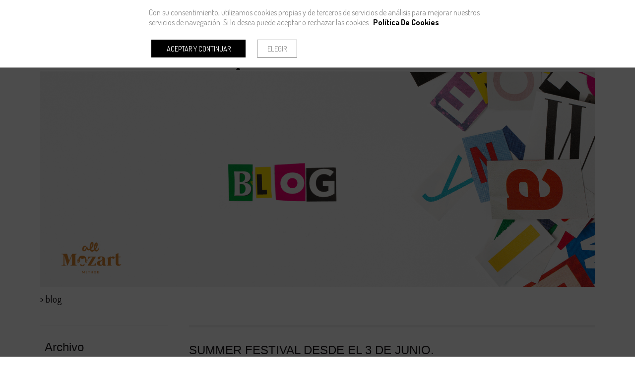

--- FILE ---
content_type: text/html; charset=UTF-8
request_url: https://www.piccoloescuelamusica.com/blog?page=4
body_size: 11095
content:
<!doctype html><html lang="es" xmlns="http://www.w3.org/1999/xhtml"
prefix="og: http://ogp.me/ns# fb: http://www.facebook.com/2008/fbml"><head prefix="og: http://ogp.me/ns#"><meta charset="UTF-8"><link rel="dns-prefetch" href="https://cdn.pymesenlared.es/"><title>
BLOG :: PICCOLO ESCOLA DE MUSICA:: Educación musical infantil Valencia</title><meta name="viewport" content="width=320,initial-scale=1,maximum-scale=1"><meta name="google-site-verification" content="WQEhRiiUeH2uZP7N7XI_Kui2nsZaU-KcXpuWfwZjguU"/><meta name="description" content="Piccolo Escola de Musica. En el año 1998 creamos la primera escuela especilizada en educación musical para niños en Valencia."/><meta name="keywords" content="escuela de música, música, escuela, centro, aprender música, instrumentos, tocar instrumentos, clases de música, niños, niñas"><meta property="og:url" content="https://www.piccoloescuelamusica.com/blog"/><meta property="og:title" content="BLOG :: PICCOLO ESCOLA DE MUSICA:: Educación musical infantil Valencia" /><meta property="twitter:title" content="BLOG :: PICCOLO ESCOLA DE MUSICA:: Educación musical infantil Valencia" /><meta property="og:description" content="Piccolo Escola de Musica. En el año 1998 creamos la primera escuela especilizada en educación musical para niños en Valencia." /><meta property="twitter:description" content="Piccolo Escola de Musica. En el año 1998 creamos la primera escuela especilizada en educación musical para niños en Valencia." /><link media="all" type="text/css" rel="stylesheet" href="https://cdn.pymesenlared.es/assets/css/estilo542.1704990559.css"> <script src="//cdnjs.cloudflare.com/ajax/libs/modernizr/2.6.2/modernizr.min.js"></script> <link rel="alternate" type="application/rss+xml" title="BLOG :: PICCOLO ESCOLA DE MUSICA:: Educación musical infantil Valencia" href="https://www.piccoloescuelamusica.com/blog/feed"><link rel="alternate" type="application/atom+xml" title="BLOG :: PICCOLO ESCOLA DE MUSICA:: Educación musical infantil Valencia" href="https://www.piccoloescuelamusica.com/blog/feed/atom"> <script>// Define dataLayer and the gtag function.
        window.dataLayer = window.dataLayer || [];

        function gtag() {
            dataLayer.push(arguments);
        }

        // Set default consent to 'denied' as a placeholder
        // Determine actual values based on your own requirements
        gtag('consent', 'default', {
            'ad_storage': 'denied',
            'ad_user_data': 'denied',
            'ad_personalization': 'denied',
            'analytics_storage': 'denied'
        });</script>  <script async src="https://www.googletagmanager.com/gtag/js?id=G-78G3Q2S8FC"></script> <script>window.dataLayer = window.dataLayer || [];

        function gtag() {
            window.dataLayer.push(arguments);
        }

        gtag('js', new Date());
        gtag('config', 'G-78G3Q2S8FC');</script> </head><body  id="blog"><div id="cookie-notice-wrapper-advanced" class="cookie-compliance-not-set" data-nosnippet="data-nosnippet"><div class="block-navigation"></div><div id="cookie-notice-block" class="cookie-block">
<span class="cookie-notice-contents">
Con su consentimiento, utilizamos cookies propias y de terceros de servicios de análisis
para mejorar nuestros servicios de navegación. Si lo desea puede aceptar o rechazar las cookies. 
<a onclick="toggleCookiePolicy();"
class="cookies_btn link-behavior"><b>Política De Cookies</b></a>.
<br>
<br><div class="cookie-btn-block">
<button name="aceptar-cookies" onclick="aceptarCookiesAction();"
class="btn-cookies-notice cookies-action">
Aceptar y continuar
</button>
<button name="elegir-cookies" onclick="toggleElegirCookies();"
class="btn-cookies-notice cookies-navigation">
Elegir
</button></div>
</span>
</span></div><div id="cookie-policy-block" class="cookies-big-block"><div class="cookie-text"><div class="icon-close-wrapper"><div class="icon-close-cookies-big-block" onclick="toggleCookiePolicy();"></div></div><div class="cookie-policy-text">
<span class="cookie-notice-h1">Política de Cookies</span><h1>Información sobre cookies</h1><h2>1. Qué son las cookies y por qué las utilizamos</h2><p>Una cookie es un fichero que se descarga en el dispositivo del usuario al acceder a determinadas páginas web para almacenar y recuperar información sobre la navegación que se efectúa desde dicho equipo.</p><p>Las cookies permiten a dicha web, entre otras cosas, almacenar y recuperar información sobre las decisiones y hábitos del usuario. Las utilizamos para personalizar la experiencia dentro de nuestras webs, identificar y recordar al usuario registrado y facilitar la navegación.</p><p>Es importante destacar que el uso de cookies no proporciona datos personales del usuario, que permanece anónimo.</p><p>El usuario puede configurar su navegador para no aceptar el uso de cookies, en cuyo caso la personalización de la experiencia no se aplicaría aunque sí podrá seguir accediendo a los contenidos de nuestras webs con normalidad.</p><p>En la página de Wikipedia (<a href="https://es.wikipedia.org/wiki/Cookie_(inform%C3%A1tica)">http://es.wikipedia.org/wiki/Cookie_(informática)</a>) es posible obtener más información acerca de qué con las cookies y cómo funcionan</p><h2>2. ¿Qué tipo de cookies utilizan esta web?</h2><p>Las Cookies, en función de su permanencia, pueden dividirse en Cookies de sesión o permanentes. Las primeras expiran cuando el usuario cierra el navegador. Las segundas expiran en función cuando se cumpla el objetivo para el que sirven (por ejemplo, para que el usuario se mantenga identificado en las webs y servicios de esta web) o bien cuando se borran manualmente.</p><p>Adicionalmente, en función de su objetivo, las Cookies pueden clasificarse de la siguiente forma:</p><p><strong><em> · Cookies de rendimiento:</em></strong> este tipo de Cookie recuerda sus preferencias para las herramientas que se encuentran en los servicios, por lo que no tiene que volver a configurar el servicio cada vez que usted visita. A modo de ejemplo, en esta tipología se incluyen:</p><ul><li>Ajustes de volumen de reproductores de vídeo o sonido.</li><li>Las velocidades de transmisión de vídeo que sean compatibles con su navegador.</li></ul><p><strong>· <em>Cookies de geolocalización:</em></strong> estas Cookies son utilizadas para averiguar en qué país se encuentra cuando se solicita una web o servicio. Esta Cookie es totalmente anónima, y sólo se utiliza para ayudar a orientar el contenido a su ubicación.</p><p><strong>· <em>Cookies de registro:</em></strong> las Cookies de registro se generan una vez que el Usuario se ha registrado o posteriormente ha abierto su sesión, y se utilizan para identificarle en las web y servicios con los siguientes objetivos:<br></p><ul><li>Mantener al usuario identificado de forma que, si cierra un servicio o web, el navegador o el ordenador y en otro momento u otro día vuelve a entrar en dicho servicio o web, seguirá identificado, facilitando así su navegación sin tener que volver a identificarse. Esta funcionalidad se puede suprimir si el usuario pulsa la funcionalidad “Salir”, de forma que esta Cookie se elimina y la próxima vez que entre en la web el usuario tendrá que iniciar sesión para estar identificado.</li><li>Comprobar si el usuario está autorizado para acceder a ciertos servicios, por ejemplo, para participar en un concurso.</li><li>Adicionalmente, algunos servicios pueden utilizar conectores de terceros tales como Facebook, Twitter o Google. Cuando el usuario se registra en un servicio con credenciales de una red social o sistema de identificación de terceros, autoriza al mismo a guardar una cookie persistente que recuerda su identidad y le garantiza acceso a la web hasta que expira. El usuario puede borrar esta cookie y revocar el acceso a la web mediante redes sociales o sistema de identificación de terceros actualizando sus preferencias en la red social que específica.</li></ul><p><strong>· <em>Cookies de analítica:</em></strong> Cada vez que un Usuario visita una Web o Servicio, una herramienta de un proveedor externo (Google Analytics, comScore y similares) genera una cookie analítica en el dispositivo del usuario. Esta cookie que sólo se genera en la visita, servirá en próximas visitas a los servicios de esta web para identificar de forma anónima al visitante. Los objetivos principales que se persiguen son:<br></p><ul><li>Permitir la identificación anónima de los usuarios navegantes a través de la “Cookie” (identifica navegadores y dispositivos, no personas) y por lo tanto la contabilización aproximada del número de visitantes y su tendencia en el tiempo.</li><li>Identificar de forma anónima los contenidos más visitados y por lo tanto más atractivos para los usuarios</li><li>Saber si el usuario que está accediendo es nuevo o repite visita.</li></ul><p>Importante: Salvo que el Usuario decida registrarse en esta web, la cookie nunca irá asociada a ningún dato de carácter personal que pueda identificarle. Dichas cookies sólo serán utilizadas con propósitos estadísticos que ayuden a la optimización de la experiencia de los usuarios en el sitio.</p><p>Más información sobre la política de privacidad de estas herramientas de analítica en:<br>
<a href="https://www.google.com/analytics/learn/privacy.html?hl=es">Google Analytics</a><br></p><h2>3. Cómo deshabilitar las cookies en el navegador</h2><p>La mayoría de navegadores actualmente permiten al usuario configurar si desean aceptar cookies y cuáles de ellas. Estos ajustes normalmente se encuentra en las ‘opciones’ o ‘Preferencias’ del menú de su navegador.</p><p>Estas son las instrucciones para configurar las cookies en los principales navegadores:<br></p><div style="margin-left:30px"><p><strong>Chrome:</strong> Configuración -&gt; Mostrar opciones avanzadas -&gt; Privacidad -&gt; Configuración de contenido.<br>
Para más información, puede consultar el soporte de Google o la Ayuda del navegador.</p><p><strong>Firefox:</strong> Herramientas -&gt; Opciones -&gt; Privacidad -&gt; Historial -&gt; Configuración Personalizada. <br>
Para más información, puede consultar el soporte de Mozilla o la Ayuda del navegador.</p><p><strong>Internet Explorer:</strong> Herramientas -&gt; Opciones de Internet -&gt; Privacidad -&gt; Configuración. <br>
Para más información, puede consultar el soporte de Microsoft o la Ayuda del navegador.</p><p><strong>Safari:</strong> Preferencias -&gt; Seguridad. <br>
Para más información, puede consultar el soporte de Apple o la Ayuda del navegador.</p></div></div>
<br>
<span class="close-cookie-policy">
<button onclick="toggleCookiePolicy();"
class="btn-cookies-notice cookies-navigation">Volver
</button>
</span></div></div><div id="elegir-cookies-block" class="cookies-big-block"><div class="cookie-text"><p>
<b>Confirmación del bloqueo de cookies</b></p><p>
Puede encontrar una información exhaustiva sobre las cookies utilizadas en esta web y su finalidad,
así como de cómo puede retirar su consentimiento y eliminarlas de su navegador en la Política de
Cookies.</p><p>
Recuerde que el hecho de deshabilitar las cookies puede hacer que algunas funcionalidades de nuestra
web no van a ser accesibles.</p><p>
Si desea bloquear las cookies excepto las estrictamente necesarias y funcionales, pulse el botón
"Rechazar". En caso
contrario pulse el botón "Aceptar y continuar".</p>
<br><div class="cookie-btn-block">
<button name="aceptar-cookies" onclick="aceptarCookiesAction();"
class="btn-cookies-notice cookies-action">Aceptar y continuar
</button>
<button name="rechazar-cookies" onclick="rechazarCookiesAction();"
class="btn-cookies-notice cookies-action">Rechazar
</button>
<button name="elegir-cookies" onclick="toggleElegirCookies();"
class="btn-cookies-notice cookies-navigation">Volver
</button></div></div></div></div><style>.cookie-compliance-not-set {
        display: block;
    }
    .cookie-compliance-set {
        display: none;
    }
    .cookies-big-block {
        border-bottom: solid 1px #909090;
    }
    #cookie-notice-wrapper-advanced .cookie-notice-h1 {
        display: block;
        color: black;
        font-weight: normal;
        font-size: 20px;
        line-height: 40px;
        margin-block-start: 0.67em;
        margin-block-end: 0.67em;
        margin-inline-start: 0;
        margin-inline-end: 0;
    }
    #cookie-notice-wrapper-advanced .cookie-notice-h2 {
        display: block;
        color: black;
        font-weight: normal;
        font-size: 16px;
        line-height: 36px;
        margin-block-start: 0.83em;
        margin-block-end: 0.83em;
        margin-inline-start: 0;
        margin-inline-end: 0;
    }</style><div class="fixate_helper dddddddddddddddddddddddddddddddddd"></div>
<header class="header con_herramientas"><div class="top"><div class="wrapper non-sticky"><div class="logo">
<a href="https://www.piccoloescuelamusica.com" id="logo">
<img src="https://cdn.pymesenlared.es/img/542/logo.png"
alt="piccoloescuelamusica" width="1000" height="285">
</a></div><div class="herramientas"><div class="wrapper"><li class="menu-social"><div class="social"><div class="container">
<a href="https://www.facebook.com/piccoloescuelademusica" target="_blank" class="btn btn-facebook"><i class="icon-facebook"></i></a>
<a href="https://www.instagram.com/piccolo_liceumislata/" target="_blank" class="btn btn-instagram"><i class="icon-instagram"></i></a></div></div></li></div><div class="wrapper">
<button type="button" class="navbar-toggle" aria-expanded="false"><i
class="icon-navicon"></i>
</button></div></div></div><div class="wrapper sticky"><div class="wrapper line">
<nav class="main_nav"><ul><li class="">
<a href="https://www.piccoloescuelamusica.com">HOME</a><div class="arrow-up-wrapper"><div class="arrow-up"></div></div></li><li class=" con_submenu">
<a href="https://www.piccoloescuelamusica.com/el-centro">EL CENTRO</a><div class="arrow-up-wrapper"><div class="arrow-up"></div></div><ul class="submenu"><div class="arrow-up"></div><li class="">
<a href="https://www.piccoloescuelamusica.com/el-centro">Conócenos</a></li><li class="">
<a href="https://www.piccoloescuelamusica.com/el-centro/nosotros">Nosotros</a></li><li class="">
<a href="https://www.piccoloescuelamusica.com/el-centro/instalaciones">Instalaciones</a></li><li class="">
<a href="https://www.piccoloescuelamusica.com/el-centro/entorno">Entorno</a></li></ul></li><li class=" con_submenu">
<a href="https://www.piccoloescuelamusica.com/niveles">NIVELES</a><div class="arrow-up-wrapper"><div class="arrow-up"></div></div><ul class="submenu"><div class="arrow-up"></div><li class="">
<a href="https://www.piccoloescuelamusica.com/niveles">Nuestros niveles de formación</a></li><li class="">
<a href="https://www.piccoloescuelamusica.com/niveles/clases-de-musica-para-bebes-de-1-y-2-anos">Clases de música para bebés de 1 y 2 años</a></li><li class="">
<a href="https://www.piccoloescuelamusica.com/niveles/feeling-3-6-anos">Feeling 3-6 años</a></li><li class="">
<a href="https://www.piccoloescuelamusica.com/niveles/internalizing-6-8-anos">Internalizing 6-8 años</a></li><li class="">
<a href="https://www.piccoloescuelamusica.com/niveles/a-partir-de-8-anos">A partir de 8 años</a></li><li class="">
<a href="https://www.piccoloescuelamusica.com/niveles/clases-de-piano">Clases de Piano</a></li><li class="">
<a href="https://www.piccoloescuelamusica.com/niveles/clases-de-violin">Clases de Violín</a></li><li class="">
<a href="https://www.piccoloescuelamusica.com/niveles/clases-de-guitarra">Clases de Guitarra</a></li></ul></li><li class=" con_submenu">
<a href="https://www.piccoloescuelamusica.com/piccolo-world">PICCOLO WORLD</a><div class="arrow-up-wrapper"><div class="arrow-up"></div></div><ul class="submenu"><div class="arrow-up"></div><li class="">
<a href="https://www.piccoloescuelamusica.com/piccolo-world">Piccolo World al detalle</a></li><li class="">
<a href="https://www.piccoloescuelamusica.com/piccolo-world/que-es-piccolo-world">¿Qué es Piccolo World?</a></li><li class="">
<a href="https://www.piccoloescuelamusica.com/piccolo-world/calidad">Calidad</a></li><li class="">
<a href="https://www.piccoloescuelamusica.com/piccolo-world/el-metodo-all-mozart">El método All Mozart</a></li><li class="">
<a href="https://www.piccoloescuelamusica.com/piccolo-world/transversalidad">Transversalidad</a></li><li class="">
<a href="https://www.piccoloescuelamusica.com/piccolo-world/instrumentos">Instrumentos</a></li><li class="">
<a href="https://www.piccoloescuelamusica.com/piccolo-world/tecnologia">Tecnología</a></li></ul></li><li class=" activo">
<a href="https://www.piccoloescuelamusica.com/blog">BLOG</a><div class="arrow-up-wrapper"><div class="arrow-up"></div></div></li><li class="">
<a href="https://www.piccoloescuelamusica.com/contacto">CONTACTO</a><div class="arrow-up-wrapper"><div class="arrow-up"></div></div></li><li class="mas-info con_submenu">
<a href="#mas-info">Más información:</a><ul><li>
<a href="https://www.piccoloescuelamusica.com/aviso-legal">Aviso legal</a></li><li>
<a href="https://www.piccoloescuelamusica.com/politica-de-privacidad">Política de privacidad</a></li><li>
<a href="https://www.piccoloescuelamusica.com/politica-de-cookies">Política de cookies</a></li></ul></li></ul>                            <button type="button" class="navbar-toggle" aria-expanded="false"><i
class="icon-navicon"></i>
</button>
</nav></div></div></div></div><div class="wrapper mobile">
<nav class="main_nav"><ul><li class="">
<a href="https://www.piccoloescuelamusica.com">HOME</a><div class="arrow-up-wrapper"><div class="arrow-up"></div></div></li><li class=" con_submenu">
<a href="https://www.piccoloescuelamusica.com/el-centro">EL CENTRO</a><div class="arrow-up-wrapper"><div class="arrow-up"></div></div><ul class="submenu"><div class="arrow-up"></div><li class="">
<a href="https://www.piccoloescuelamusica.com/el-centro">Conócenos</a></li><li class="">
<a href="https://www.piccoloescuelamusica.com/el-centro/nosotros">Nosotros</a></li><li class="">
<a href="https://www.piccoloescuelamusica.com/el-centro/instalaciones">Instalaciones</a></li><li class="">
<a href="https://www.piccoloescuelamusica.com/el-centro/entorno">Entorno</a></li></ul></li><li class=" con_submenu">
<a href="https://www.piccoloescuelamusica.com/niveles">NIVELES</a><div class="arrow-up-wrapper"><div class="arrow-up"></div></div><ul class="submenu"><div class="arrow-up"></div><li class="">
<a href="https://www.piccoloescuelamusica.com/niveles">Nuestros niveles de formación</a></li><li class="">
<a href="https://www.piccoloescuelamusica.com/niveles/clases-de-musica-para-bebes-de-1-y-2-anos">Clases de música para bebés de 1 y 2 años</a></li><li class="">
<a href="https://www.piccoloescuelamusica.com/niveles/feeling-3-6-anos">Feeling 3-6 años</a></li><li class="">
<a href="https://www.piccoloescuelamusica.com/niveles/internalizing-6-8-anos">Internalizing 6-8 años</a></li><li class="">
<a href="https://www.piccoloescuelamusica.com/niveles/a-partir-de-8-anos">A partir de 8 años</a></li><li class="">
<a href="https://www.piccoloescuelamusica.com/niveles/clases-de-piano">Clases de Piano</a></li><li class="">
<a href="https://www.piccoloescuelamusica.com/niveles/clases-de-violin">Clases de Violín</a></li><li class="">
<a href="https://www.piccoloescuelamusica.com/niveles/clases-de-guitarra">Clases de Guitarra</a></li></ul></li><li class=" con_submenu">
<a href="https://www.piccoloescuelamusica.com/piccolo-world">PICCOLO WORLD</a><div class="arrow-up-wrapper"><div class="arrow-up"></div></div><ul class="submenu"><div class="arrow-up"></div><li class="">
<a href="https://www.piccoloescuelamusica.com/piccolo-world">Piccolo World al detalle</a></li><li class="">
<a href="https://www.piccoloescuelamusica.com/piccolo-world/que-es-piccolo-world">¿Qué es Piccolo World?</a></li><li class="">
<a href="https://www.piccoloescuelamusica.com/piccolo-world/calidad">Calidad</a></li><li class="">
<a href="https://www.piccoloescuelamusica.com/piccolo-world/el-metodo-all-mozart">El método All Mozart</a></li><li class="">
<a href="https://www.piccoloescuelamusica.com/piccolo-world/transversalidad">Transversalidad</a></li><li class="">
<a href="https://www.piccoloescuelamusica.com/piccolo-world/instrumentos">Instrumentos</a></li><li class="">
<a href="https://www.piccoloescuelamusica.com/piccolo-world/tecnologia">Tecnología</a></li></ul></li><li class=" activo">
<a href="https://www.piccoloescuelamusica.com/blog">BLOG</a><div class="arrow-up-wrapper"><div class="arrow-up"></div></div></li><li class="">
<a href="https://www.piccoloescuelamusica.com/contacto">CONTACTO</a><div class="arrow-up-wrapper"><div class="arrow-up"></div></div></li><li class="mas-info con_submenu">
<a href="#mas-info">Más información:</a><ul><li>
<a href="https://www.piccoloescuelamusica.com/aviso-legal">Aviso legal</a></li><li>
<a href="https://www.piccoloescuelamusica.com/politica-de-privacidad">Política de privacidad</a></li><li>
<a href="https://www.piccoloescuelamusica.com/politica-de-cookies">Política de cookies</a></li></ul></li></ul>                    <button type="button" class="navbar-toggle" aria-expanded="false"><i class="icon-navicon"></i>
</button>
</nav></div></div>
</header>
<section>
<figure id="cabecera"><div class="imgWrapper">
<img src="https://cdn.pymesenlared.es/img/542/7699/2000x0/portada-liceu1-15.1704905238.png" alt="BLOG" width="2000"></div>
</figure><div class="breadcrumbs"><div class="container principal">
<span class="separador">&gt;</span> BLOG</div></div>
<article id="content" class="hay_submenu"><div class="container"><div class="submenu"><div class="movil">
<label class="archivo">
Archivo:<div class="select_wrapper">
<select name="archivo" id="archivo"><option value="https://www.piccoloescuelamusica.com/blog">Todas</option><option value="https://www.piccoloescuelamusica.com/blog/2026/1">Enero 2026</option><option value="https://www.piccoloescuelamusica.com/blog/2025/12">Diciembre 2025</option><option value="https://www.piccoloescuelamusica.com/blog/2025/11">Noviembre 2025</option><option value="https://www.piccoloescuelamusica.com/blog/2025/8">Agosto 2025</option><option value="https://www.piccoloescuelamusica.com/blog/2025/6">Junio 2025</option><option value="https://www.piccoloescuelamusica.com/blog/2025/5">Mayo 2025</option><option value="https://www.piccoloescuelamusica.com/blog/2025/4">Abril 2025</option><option value="https://www.piccoloescuelamusica.com/blog/2025/3">Marzo 2025</option><option value="https://www.piccoloescuelamusica.com/blog/2025/2">Febrero 2025</option><option value="https://www.piccoloescuelamusica.com/blog/2025/1">Enero 2025</option><option value="https://www.piccoloescuelamusica.com/blog/2024/12">Diciembre 2024</option><option value="https://www.piccoloescuelamusica.com/blog/2024/11">Noviembre 2024</option><option value="https://www.piccoloescuelamusica.com/blog/2024/10">Octubre 2024</option><option value="https://www.piccoloescuelamusica.com/blog/2024/9">Septiembre 2024</option><option value="https://www.piccoloescuelamusica.com/blog/2024/7">Julio 2024</option><option value="https://www.piccoloescuelamusica.com/blog/2024/6">Junio 2024</option><option value="https://www.piccoloescuelamusica.com/blog/2024/5">Mayo 2024</option><option value="https://www.piccoloescuelamusica.com/blog/2024/4">Abril 2024</option><option value="https://www.piccoloescuelamusica.com/blog/2024/3">Marzo 2024</option><option value="https://www.piccoloescuelamusica.com/blog/2024/2">Febrero 2024</option><option value="https://www.piccoloescuelamusica.com/blog/2024/1">Enero 2024</option><option value="https://www.piccoloescuelamusica.com/blog/2023/12">Diciembre 2023</option><option value="https://www.piccoloescuelamusica.com/blog/2023/11">Noviembre 2023</option><option value="https://www.piccoloescuelamusica.com/blog/2023/10">Octubre 2023</option><option value="https://www.piccoloescuelamusica.com/blog/2023/9">Septiembre 2023</option><option value="https://www.piccoloescuelamusica.com/blog/2023/8">Agosto 2023</option><option value="https://www.piccoloescuelamusica.com/blog/2023/7">Julio 2023</option><option value="https://www.piccoloescuelamusica.com/blog/2023/6">Junio 2023</option><option value="https://www.piccoloescuelamusica.com/blog/2023/5">Mayo 2023</option><option value="https://www.piccoloescuelamusica.com/blog/2023/4">Abril 2023</option><option value="https://www.piccoloescuelamusica.com/blog/2023/3">Marzo 2023</option><option value="https://www.piccoloescuelamusica.com/blog/2023/2">Febrero 2023</option><option value="https://www.piccoloescuelamusica.com/blog/2023/1">Enero 2023</option>
</select></div>
</label></div><div class="escritorio"><div class="seccion"><h3>Archivo</h3><ul class="archivo"><li><a
href="https://www.piccoloescuelamusica.com/blog/2026/1">Enero 2026</a></li><li><a
href="https://www.piccoloescuelamusica.com/blog/2025/12">Diciembre 2025</a></li><li><a
href="https://www.piccoloescuelamusica.com/blog/2025/11">Noviembre 2025</a></li><li><a
href="https://www.piccoloescuelamusica.com/blog/2025/8">Agosto 2025</a></li><li><a
href="https://www.piccoloescuelamusica.com/blog/2025/6">Junio 2025</a></li><li><a
href="https://www.piccoloescuelamusica.com/blog/2025/5">Mayo 2025</a></li><li><a
href="https://www.piccoloescuelamusica.com/blog/2025/4">Abril 2025</a></li><li><a
href="https://www.piccoloescuelamusica.com/blog/2025/3">Marzo 2025</a></li><li><a
href="https://www.piccoloescuelamusica.com/blog/2025/2">Febrero 2025</a></li><li><a
href="https://www.piccoloescuelamusica.com/blog/2025/1">Enero 2025</a></li><li><a
href="https://www.piccoloescuelamusica.com/blog/2024/12">Diciembre 2024</a></li><li><a
href="https://www.piccoloescuelamusica.com/blog/2024/11">Noviembre 2024</a></li><li><a
href="https://www.piccoloescuelamusica.com/blog/2024/10">Octubre 2024</a></li><li><a
href="https://www.piccoloescuelamusica.com/blog/2024/9">Septiembre 2024</a></li><li><a
href="https://www.piccoloescuelamusica.com/blog/2024/7">Julio 2024</a></li><li><a
href="https://www.piccoloescuelamusica.com/blog/2024/6">Junio 2024</a></li><li><a
href="https://www.piccoloescuelamusica.com/blog/2024/5">Mayo 2024</a></li><li><a
href="https://www.piccoloescuelamusica.com/blog/2024/4">Abril 2024</a></li><li><a
href="https://www.piccoloescuelamusica.com/blog/2024/3">Marzo 2024</a></li><li><a
href="https://www.piccoloescuelamusica.com/blog/2024/2">Febrero 2024</a></li><li><a
href="https://www.piccoloescuelamusica.com/blog/2024/1">Enero 2024</a></li><li><a
href="https://www.piccoloescuelamusica.com/blog/2023/12">Diciembre 2023</a></li><li><a
href="https://www.piccoloescuelamusica.com/blog/2023/11">Noviembre 2023</a></li><li><a
href="https://www.piccoloescuelamusica.com/blog/2023/10">Octubre 2023</a></li><li><a
href="https://www.piccoloescuelamusica.com/blog/2023/9">Septiembre 2023</a></li><li><a
href="https://www.piccoloescuelamusica.com/blog/2023/8">Agosto 2023</a></li><li><a
href="https://www.piccoloescuelamusica.com/blog/2023/7">Julio 2023</a></li><li><a
href="https://www.piccoloescuelamusica.com/blog/2023/6">Junio 2023</a></li><li><a
href="https://www.piccoloescuelamusica.com/blog/2023/5">Mayo 2023</a></li><li><a
href="https://www.piccoloescuelamusica.com/blog/2023/4">Abril 2023</a></li><li><a
href="https://www.piccoloescuelamusica.com/blog/2023/3">Marzo 2023</a></li><li><a
href="https://www.piccoloescuelamusica.com/blog/2023/2">Febrero 2023</a></li><li><a
href="https://www.piccoloescuelamusica.com/blog/2023/1">Enero 2023</a></li><li class="todas">
<a href="https://www.piccoloescuelamusica.com/blog"><em>Ver todas</em></a></li></ul></div><div class="seccion"><h3>Entradas recientes</h3><ul class="recientes"><li >
<a href="https://www.piccoloescuelamusica.com/blog/2026/01/5382-nuevas-sorpresas-cada-semana">NUEVAS SORPRESAS CADA SEMANA <small
class="fecha">12 ENERO 2026</small></a></li><li >
<a href="https://www.piccoloescuelamusica.com/blog/2025/12/5383-una-navidad-de-locura">UNA NAVIDAD DE LOCURA <small
class="fecha">31 DICIEMBRE 2025</small></a></li><li >
<a href="https://www.piccoloescuelamusica.com/blog/2025/12/5384-magia-con-musica">MAGIA CON MÚSICA <small
class="fecha">14 DICIEMBRE 2025</small></a></li><li >
<a href="https://www.piccoloescuelamusica.com/blog/2025/11/5366-sesiones-extra-de-epmp">SESIONES EXTRA DE EPMP <small
class="fecha">09 NOVIEMBRE 2025</small></a></li><li >
<a href="https://www.piccoloescuelamusica.com/blog/2025/11/5367-concierto-del-centenario">CONCIERTO DEL CENTENARIO  <small
class="fecha">02 NOVIEMBRE 2025</small></a></li></ul></div></div></div><div class="contenido"><div class="entrada con_imagen fijado"><div class="contenido"><h2 class="title"><a href="https://www.piccoloescuelamusica.com/blog/2024/06/4972-summer-festival-desde-el-3-de-junio.">SUMMER FESTIVAL DESDE EL 3 DE JUNIO.</a></h2><p class="date">09 JUNIO 2024</p><div class="columnas"><div class="resumen">
&iexcl;&iexcl;&iexcl;EXPLOSI&Oacute;N DE CONCIERTOS Y ACTIVIDADES EN UN FINAL DE TEMPORADA INCRE&Iacute;BLE!!!<br />
<br />
J&Oacute;VENES: Actividades, audiciones y conciertos de todo tipo y en m&uacute;ltiples escenarios, viajes y fiestas.<br />
<br />
NI&Ntilde;OS: Espect&aacute;culos, viajes, festivales y fiestas musicales de todo tipo.<br />
<br />
&nbsp;AS&Iacute; TODO...<p class="leer_mas"><a href="https://www.piccoloescuelamusica.com/blog/2024/06/4972-summer-festival-desde-el-3-de-junio.">Leer más</a></p></div><div class="imagen">
<a href="https://www.piccoloescuelamusica.com/blog/2024/06/4972-summer-festival-desde-el-3-de-junio."><img src="https://cdn.pymesenlared.es/img/542/7699/4972/2000x0/liceu-09-junio.jpg" alt="liceu-09-junio.jpg" title=""></a></div><div class="likes likes_listado"><div class="social-share-block"><a href="https://www.facebook.com/sharer/sharer.php?u=https%3A%2F%2Fwww.piccoloescuelamusica.com%2Fblog%2F2024%2F06%2F4972-summer-festival-desde-el-3-de-junio.&p[title]=SUMMER+FESTIVAL+DESDE+EL+3+DE+JUNIO.&p[summary]=%26iexcl%3B%26iexcl%3B%26iexcl%3BEXPLOSI%26Oacute%3BN+DE+CONCIERTOS+Y+ACTIVIDADES+EN+UN+FINAL+DE+TEMPORADA+INCRE%26Iacute%3BBLE%21%21%21%3Cbr+%2F%3E%0D%0A%3Cbr+%2F%3E%0D%0AJ%26Oacute%3BVENES%3A+Actividades%2C+audiciones+y+conciertos+de+todo+tipo+y+en+m%26uacute%3Bltiples+escenarios%2C+viajes+y+fiestas.%3Cbr+%2F%3E%0D%0A%3Cbr+%2F%3E%0D%0ANI%26Ntilde%3BOS%3A+Espect%26aacute%3Bculos%2C+viajes%2C+festivales+y+fiestas+musicales+de+todo+tipo.%3Cbr+%2F%3E%0D%0A%3Cbr+%2F%3E%0D%0A%26nbsp%3BAS%26Iacute%3B+TODO..." target="_blank" rel="external" class="social-share social-share-facebook"><span class="sr-only">Compartir en Facebook</span></a></div></div></div></div></div><div class="entrada con_imagen fijado"><div class="contenido"><h2 class="title"><a href="https://www.piccoloescuelamusica.com/blog/2024/06/4956-no-damos-abasto">¡NO DAMOS ABASTO!</a></h2><p class="date">02 JUNIO 2024</p><div class="columnas"><div class="resumen">
&nbsp;M&aacute;s de 100 actividades paralelas por curso.<br />
<br />
&nbsp;COLECTIVAS. Las encuentros colectivos de este trimestre han sido un &eacute;xito de participaci&oacute;n.<br />
<br />
SGAE. Concierto de nuestros cantantes en Valencia dentro del Proyecto &lsquo;Barraca XXI&rsquo;.<br />
<br />
&nbsp;PALAU VALENCIA. Alumnado de nuestro Departamento de Piano en el...<p class="leer_mas"><a href="https://www.piccoloescuelamusica.com/blog/2024/06/4956-no-damos-abasto">Leer más</a></p></div><div class="imagen">
<a href="https://www.piccoloescuelamusica.com/blog/2024/06/4956-no-damos-abasto"><img src="https://cdn.pymesenlared.es/img/542/7699/4956/2000x0/piccolo-02-junio.jpg" alt="piccolo-02-junio.jpg" title=""></a></div><div class="likes likes_listado"><div class="social-share-block"><a href="https://www.facebook.com/sharer/sharer.php?u=https%3A%2F%2Fwww.piccoloescuelamusica.com%2Fblog%2F2024%2F06%2F4956-no-damos-abasto&p[title]=%C2%A1NO+DAMOS+ABASTO%21&p[summary]=%26nbsp%3BM%26aacute%3Bs+de+100+actividades+paralelas+por+curso.%3Cbr+%2F%3E%0D%0A%3Cbr+%2F%3E%0D%0A%26nbsp%3BCOLECTIVAS.+Las+encuentros+colectivos+de+este+trimestre+han+sido+un+%26eacute%3Bxito+de+participaci%26oacute%3Bn.%3Cbr+%2F%3E%0D%0A%3Cbr+%2F%3E%0D%0ASGAE.+Concierto+de+nuestros+cantantes+en+Valencia+dentro+del+Proyecto+%26lsquo%3BBarraca+XXI%26rsquo%3B.%3Cbr+%2F%3E%0D%0A%3Cbr+%2F%3E%0D%0A%26nbsp%3BPALAU+VALENCIA.+Alumnado+de+nuestro+Departamento+de+Piano+en+el..." target="_blank" rel="external" class="social-share social-share-facebook"><span class="sr-only">Compartir en Facebook</span></a></div></div></div></div></div><div class="entrada con_imagen fijado"><div class="contenido"><h2 class="title"><a href="https://www.piccoloescuelamusica.com/blog/2024/05/4943-abierta-matricula-2024-25">ABIERTA MATRÍCULA 2024-25</a></h2><p class="date">21 MAYO 2024</p><div class="columnas"><div class="resumen">
NO DEJES DE VER EL V&Iacute;DEO ALL MOZART EN LA WEB<br />
<br />
LA CALIDAD EN NUESTRO CONSERVATORIO EMPIEZA DESDE PEQUE&Ntilde;OS CON &quot;ALL MOZART METHOD&quot;<br />
<br />
&nbsp;M&aacute;s de 30 novedades para el pr&oacute;ximo curso 2024-25<br />
<br />
Los proyectos m&aacute;s innovadores nunca antes vistos en ense&ntilde;anza musical.<br />
<br />
Nuevas actividades paralelas...<p class="leer_mas"><a href="https://www.piccoloescuelamusica.com/blog/2024/05/4943-abierta-matricula-2024-25">Leer más</a></p></div><div class="imagen">
<a href="https://www.piccoloescuelamusica.com/blog/2024/05/4943-abierta-matricula-2024-25"><img src="https://cdn.pymesenlared.es/img/542/7699/4943/2000x0/all-mozart-20-mayo.jpg" alt="all-mozart-20-mayo.jpg" title=""></a></div><div class="likes likes_listado"><div class="social-share-block"><a href="https://www.facebook.com/sharer/sharer.php?u=https%3A%2F%2Fwww.piccoloescuelamusica.com%2Fblog%2F2024%2F05%2F4943-abierta-matricula-2024-25&p[title]=ABIERTA+MATR%C3%8DCULA+2024-25&p[summary]=NO+DEJES+DE+VER+EL+V%26Iacute%3BDEO+ALL+MOZART+EN+LA+WEB%3Cbr+%2F%3E%0D%0A%3Cbr+%2F%3E%0D%0ALA+CALIDAD+EN+NUESTRO+CONSERVATORIO+EMPIEZA+DESDE+PEQUE%26Ntilde%3BOS+CON+%26quot%3BALL+MOZART+METHOD%26quot%3B%3Cbr+%2F%3E%0D%0A%3Cbr+%2F%3E%0D%0A%26nbsp%3BM%26aacute%3Bs+de+30+novedades+para+el+pr%26oacute%3Bximo+curso+2024-25%3Cbr+%2F%3E%0D%0A%3Cbr+%2F%3E%0D%0ALos+proyectos+m%26aacute%3Bs+innovadores+nunca+antes+vistos+en+ense%26ntilde%3Banza+musical.%3Cbr+%2F%3E%0D%0A%3Cbr+%2F%3E%0D%0ANuevas+actividades+paralelas..." target="_blank" rel="external" class="social-share social-share-facebook"><span class="sr-only">Compartir en Facebook</span></a></div></div></div></div></div><div class="entrada con_imagen fijado"><div class="contenido"><h2 class="title"><a href="https://www.piccoloescuelamusica.com/blog/2024/05/4942-maremoto-de-actividades">¡¡¡MAREMOTO DE ACTIVIDADES!!!</a></h2><p class="date">19 MAYO 2024</p><div class="columnas"><div class="resumen">
&nbsp;Aparte de los conciertos de todas las semanas, hemos disfrutado de:<br />
<br />
&nbsp;SEMANA TEM&Aacute;TICA &lsquo;CARIBE PICCOLO MIX&rsquo;. Para nuestros peques con espect&aacute;culos, muchas actividades y mucho aprendizaje divertido.<br />
<br />
&nbsp;FERIA MISLATA. El pasado finde. &iexcl;3 intensos d&iacute;as con much&iacute;simas...<p class="leer_mas"><a href="https://www.piccoloescuelamusica.com/blog/2024/05/4942-maremoto-de-actividades">Leer más</a></p></div><div class="imagen">
<a href="https://www.piccoloescuelamusica.com/blog/2024/05/4942-maremoto-de-actividades"><img src="https://cdn.pymesenlared.es/img/542/7699/4942/2000x0/liceu-19-mayo.jpg" alt="liceu-19-mayo.jpg" title=""></a></div><div class="likes likes_listado"><div class="social-share-block"><a href="https://www.facebook.com/sharer/sharer.php?u=https%3A%2F%2Fwww.piccoloescuelamusica.com%2Fblog%2F2024%2F05%2F4942-maremoto-de-actividades&p[title]=%C2%A1%C2%A1%C2%A1MAREMOTO+DE+ACTIVIDADES%21%21%21&p[summary]=%26nbsp%3BAparte+de+los+conciertos+de+todas+las+semanas%2C+hemos+disfrutado+de%3A%3Cbr+%2F%3E%0D%0A%3Cbr+%2F%3E%0D%0A%26nbsp%3BSEMANA+TEM%26Aacute%3BTICA+%26lsquo%3BCARIBE+PICCOLO+MIX%26rsquo%3B.+Para+nuestros+peques+con+espect%26aacute%3Bculos%2C+muchas+actividades+y+mucho+aprendizaje+divertido.%3Cbr+%2F%3E%0D%0A%3Cbr+%2F%3E%0D%0A%26nbsp%3BFERIA+MISLATA.+El+pasado+finde.+%26iexcl%3B3+intensos+d%26iacute%3Bas+con+much%26iacute%3Bsimas..." target="_blank" rel="external" class="social-share social-share-facebook"><span class="sr-only">Compartir en Facebook</span></a></div></div></div></div></div><div class="entrada con_imagen fijado"><div class="contenido"><h2 class="title"><a href="https://www.piccoloescuelamusica.com/blog/2024/05/4924-concert-solistes-y-concert-jove">CONCERT SOLISTES Y CONCERT JOVE</a></h2><p class="date">12 MAYO 2024</p><div class="columnas"><div class="resumen">
CONCERT SOLISTES Y CONCERT JOVE<br />
<br />
M&aacute;s de 300 de nuestros m&uacute;sicos pasaron la semana pasada por el escenario.<br />
<br />
CONCERT SOLISTES. &iexcl;&iexcl;&iexcl;&iexcl;GRANDES!!!!&iexcl;&iexcl;Enhorabuena a la orquesta y a la banda sinf&oacute;nica, as&iacute; como a los ganadores de este a&ntilde;o!!<br />
<br />
CONCERT JOVE. IMPRESIONANTES LAS...<p class="leer_mas"><a href="https://www.piccoloescuelamusica.com/blog/2024/05/4924-concert-solistes-y-concert-jove">Leer más</a></p></div><div class="imagen">
<a href="https://www.piccoloescuelamusica.com/blog/2024/05/4924-concert-solistes-y-concert-jove"><img src="https://cdn.pymesenlared.es/img/542/7699/4924/2000x0/piccolo-12-mayo.jpg" alt="piccolo-12-mayo.jpg" title=""></a></div><div class="likes likes_listado"><div class="social-share-block"><a href="https://www.facebook.com/sharer/sharer.php?u=https%3A%2F%2Fwww.piccoloescuelamusica.com%2Fblog%2F2024%2F05%2F4924-concert-solistes-y-concert-jove&p[title]=CONCERT+SOLISTES+Y+CONCERT+JOVE&p[summary]=CONCERT+SOLISTES+Y+CONCERT+JOVE%3Cbr+%2F%3E%0D%0A%3Cbr+%2F%3E%0D%0AM%26aacute%3Bs+de+300+de+nuestros+m%26uacute%3Bsicos+pasaron+la+semana+pasada+por+el+escenario.%3Cbr+%2F%3E%0D%0A%3Cbr+%2F%3E%0D%0ACONCERT+SOLISTES.+%26iexcl%3B%26iexcl%3B%26iexcl%3B%26iexcl%3BGRANDES%21%21%21%21%26iexcl%3B%26iexcl%3BEnhorabuena+a+la+orquesta+y+a+la+banda+sinf%26oacute%3Bnica%2C+as%26iacute%3B+como+a+los+ganadores+de+este+a%26ntilde%3Bo%21%21%3Cbr+%2F%3E%0D%0A%3Cbr+%2F%3E%0D%0ACONCERT+JOVE.+IMPRESIONANTES+LAS..." target="_blank" rel="external" class="social-share social-share-facebook"><span class="sr-only">Compartir en Facebook</span></a></div></div></div></div></div><div class="entrada con_imagen fijado"><div class="contenido"><h2 class="title"><a href="https://www.piccoloescuelamusica.com/blog/2024/05/4921-abierta-matricula-2024-25">ABIERTA MATRÍCULA 2024-25</a></h2><p class="date">01 MAYO 2024</p><div class="columnas"><div class="resumen">
DEBIDO A LA CANTIDAD DE SOLICITUDES CADA CURSO, YA PUEDES RESERVAR TU PLAZA HASTA FINALIZAR EL CUPO.<br />
<br />
NO DEJES DE VER EL V&Iacute;DEO ALL MOZART EN LA WEB<br />
<br />
LA CALIDAD EN NUESTRO CONSERVATORIO EMPIEZA DESDE PEQUE&Ntilde;OS CON &quot;ALL MOZART METHOD&quot;<br />
<br />
&nbsp;M&aacute;s de 30 novedades para el pr&oacute;ximo curso 2024-25<br />
<br />
Los proyectos...<p class="leer_mas"><a href="https://www.piccoloescuelamusica.com/blog/2024/05/4921-abierta-matricula-2024-25">Leer más</a></p></div><div class="imagen">
<a href="https://www.piccoloescuelamusica.com/blog/2024/05/4921-abierta-matricula-2024-25"><img src="https://cdn.pymesenlared.es/img/542/7699/4921/2000x0/piccolo-01-mayo.jpg" alt="piccolo-01-mayo.jpg" title=""></a></div><div class="likes likes_listado"><div class="social-share-block"><a href="https://www.facebook.com/sharer/sharer.php?u=https%3A%2F%2Fwww.piccoloescuelamusica.com%2Fblog%2F2024%2F05%2F4921-abierta-matricula-2024-25&p[title]=ABIERTA+MATR%C3%8DCULA+2024-25&p[summary]=DEBIDO+A+LA+CANTIDAD+DE+SOLICITUDES+CADA+CURSO%2C+YA+PUEDES+RESERVAR+TU+PLAZA+HASTA+FINALIZAR+EL+CUPO.%3Cbr+%2F%3E%0D%0A%3Cbr+%2F%3E%0D%0ANO+DEJES+DE+VER+EL+V%26Iacute%3BDEO+ALL+MOZART+EN+LA+WEB%3Cbr+%2F%3E%0D%0A%3Cbr+%2F%3E%0D%0ALA+CALIDAD+EN+NUESTRO+CONSERVATORIO+EMPIEZA+DESDE+PEQUE%26Ntilde%3BOS+CON+%26quot%3BALL+MOZART+METHOD%26quot%3B%3Cbr+%2F%3E%0D%0A%3Cbr+%2F%3E%0D%0A%26nbsp%3BM%26aacute%3Bs+de+30+novedades+para+el+pr%26oacute%3Bximo+curso+2024-25%3Cbr+%2F%3E%0D%0A%3Cbr+%2F%3E%0D%0ALos+proyectos..." target="_blank" rel="external" class="social-share social-share-facebook"><span class="sr-only">Compartir en Facebook</span></a></div></div></div></div></div><div class="entrada con_imagen fijado"><div class="contenido"><h2 class="title"><a href="https://www.piccoloescuelamusica.com/blog/2024/04/4913-y-sigue-la-intensa-actividad-durante-esta-semana">¡¡¡¡Y SIGUE LA INTENSA ACTIVIDAD DURANTE ESTA SEMANA!!!!</a></h2><p class="date">28 ABRIL 2024</p><div class="columnas"><div class="resumen">
&nbsp;&iexcl;Nuestra Orquesta Cracks, la m&aacute;s joven, este fin de semana est&aacute; de concierto en Teruel!<br />
<br />
&nbsp;Jornadas EPMP. Alumnado de Profesional. En esta doble sesi&oacute;n, por un lado trabajando junto a nuestro psic&oacute;logo David de Cubas el rendimiento a trav&eacute;s de las Ense&ntilde;anzas art&iacute;sticas. Por otro...<p class="leer_mas"><a href="https://www.piccoloescuelamusica.com/blog/2024/04/4913-y-sigue-la-intensa-actividad-durante-esta-semana">Leer más</a></p></div><div class="imagen">
<a href="https://www.piccoloescuelamusica.com/blog/2024/04/4913-y-sigue-la-intensa-actividad-durante-esta-semana"><img src="https://cdn.pymesenlared.es/img/542/7699/4913/2000x0/piccolo-28-abril.jpg" alt="piccolo-28-abril.jpg" title=""></a></div><div class="likes likes_listado"><div class="social-share-block"><a href="https://www.facebook.com/sharer/sharer.php?u=https%3A%2F%2Fwww.piccoloescuelamusica.com%2Fblog%2F2024%2F04%2F4913-y-sigue-la-intensa-actividad-durante-esta-semana&p[title]=%C2%A1%C2%A1%C2%A1%C2%A1Y+SIGUE+LA+INTENSA+ACTIVIDAD+DURANTE+ESTA+SEMANA%21%21%21%21&p[summary]=%26nbsp%3B%26iexcl%3BNuestra+Orquesta+Cracks%2C+la+m%26aacute%3Bs+joven%2C+este+fin+de+semana+est%26aacute%3B+de+concierto+en+Teruel%21%3Cbr+%2F%3E%0D%0A%3Cbr+%2F%3E%0D%0A%26nbsp%3BJornadas+EPMP.+Alumnado+de+Profesional.+En+esta+doble+sesi%26oacute%3Bn%2C+por+un+lado+trabajando+junto+a+nuestro+psic%26oacute%3Blogo+David+de+Cubas+el+rendimiento+a+trav%26eacute%3Bs+de+las+Ense%26ntilde%3Banzas+art%26iacute%3Bsticas.+Por+otro..." target="_blank" rel="external" class="social-share social-share-facebook"><span class="sr-only">Compartir en Facebook</span></a></div></div></div></div></div><div class="entrada con_imagen fijado"><div class="contenido"><h2 class="title"><a href="https://www.piccoloescuelamusica.com/blog/2024/04/4904-record-en-programa-de-actividades-2024">RÉCORD EN PROGRAMA DE ACTIVIDADES 2024</a></h2><p class="date">21 ABRIL 2024</p><div class="columnas"><div class="resumen">
&nbsp;COMO ES HABITUAL, &iexcl;&iexcl;S&Uacute;PER INTENSA SEMANA!!<br />
<br />
1. Salida al Palau por parte del alumnado del Departamento de Viol&iacute;n<br />
<br />
2. &iexcl;&iexcl;Piccolo World!! As&iacute; recibimos a nuestros ni&ntilde;os todas las semanas. &iquest;Qu&eacute; pasar&aacute; esta pr&oacute;xima?<br />
<br />
3. Grabaciones para el nuevo videoclip...<p class="leer_mas"><a href="https://www.piccoloescuelamusica.com/blog/2024/04/4904-record-en-programa-de-actividades-2024">Leer más</a></p></div><div class="imagen">
<a href="https://www.piccoloescuelamusica.com/blog/2024/04/4904-record-en-programa-de-actividades-2024"><img src="https://cdn.pymesenlared.es/img/542/7699/4904/2000x0/piccolo-21-abril.jpg" alt="piccolo-21-abril.jpg" title=""></a></div><div class="likes likes_listado"><div class="social-share-block"><a href="https://www.facebook.com/sharer/sharer.php?u=https%3A%2F%2Fwww.piccoloescuelamusica.com%2Fblog%2F2024%2F04%2F4904-record-en-programa-de-actividades-2024&p[title]=R%C3%89CORD+EN+PROGRAMA+DE+ACTIVIDADES+2024&p[summary]=%26nbsp%3BCOMO+ES+HABITUAL%2C+%26iexcl%3B%26iexcl%3BS%26Uacute%3BPER+INTENSA+SEMANA%21%21%3Cbr+%2F%3E%0D%0A%3Cbr+%2F%3E%0D%0A1.+Salida+al+Palau+por+parte+del+alumnado+del+Departamento+de+Viol%26iacute%3Bn%3Cbr+%2F%3E%0D%0A%3Cbr+%2F%3E%0D%0A2.+%26iexcl%3B%26iexcl%3BPiccolo+World%21%21+As%26iacute%3B+recibimos+a+nuestros+ni%26ntilde%3Bos+todas+las+semanas.+%26iquest%3BQu%26eacute%3B+pasar%26aacute%3B+esta+pr%26oacute%3Bxima%3F%3Cbr+%2F%3E%0D%0A%3Cbr+%2F%3E%0D%0A3.+Grabaciones+para+el+nuevo+videoclip..." target="_blank" rel="external" class="social-share social-share-facebook"><span class="sr-only">Compartir en Facebook</span></a></div></div></div></div></div><div class="entrada con_imagen fijado"><div class="contenido"><h2 class="title"><a href="https://www.piccoloescuelamusica.com/blog/2024/04/4896-xv-cau-2024.-campamento-artistico-urbano">XV CAU 2024. CAMPAMENTO ARTÍSTICO URBANO</a></h2><p class="date">14 ABRIL 2024</p><div class="columnas"><div class="resumen">
XV CAU 2024. CAMPAMENTO ART&Iacute;STICO URBANO<br />
<br />
Y ya van QUINCE ediciones. Uno de los campamentos con m&aacute;s &eacute;xito de Valencia. El m&aacute;s completo con diferencia: las mejores actividades con un profesorado y monitores incre&iacute;bles.<br />
<br />
BABY CAU: 3 a 5 a&ntilde;os<br />
<br />
CAU: 6 A 12 a&ntilde;os.<br />
<br />
Este a&ntilde;o,...<p class="leer_mas"><a href="https://www.piccoloescuelamusica.com/blog/2024/04/4896-xv-cau-2024.-campamento-artistico-urbano">Leer más</a></p></div><div class="imagen">
<a href="https://www.piccoloescuelamusica.com/blog/2024/04/4896-xv-cau-2024.-campamento-artistico-urbano"><img src="https://cdn.pymesenlared.es/img/542/7699/4896/2000x0/all-mozart-14-de-abril.jpg" alt="all-mozart-14-de-abril.jpg" title=""></a></div><div class="likes likes_listado"><div class="social-share-block"><a href="https://www.facebook.com/sharer/sharer.php?u=https%3A%2F%2Fwww.piccoloescuelamusica.com%2Fblog%2F2024%2F04%2F4896-xv-cau-2024.-campamento-artistico-urbano&p[title]=XV+CAU+2024.+CAMPAMENTO+ART%C3%8DSTICO+URBANO&p[summary]=XV+CAU+2024.+CAMPAMENTO+ART%26Iacute%3BSTICO+URBANO%3Cbr+%2F%3E%0D%0A%3Cbr+%2F%3E%0D%0AY+ya+van+QUINCE+ediciones.+Uno+de+los+campamentos+con+m%26aacute%3Bs+%26eacute%3Bxito+de+Valencia.+El+m%26aacute%3Bs+completo+con+diferencia%3A+las+mejores+actividades+con+un+profesorado+y+monitores+incre%26iacute%3Bbles.%3Cbr+%2F%3E%0D%0A%3Cbr+%2F%3E%0D%0ABABY+CAU%3A+3+a+5+a%26ntilde%3Bos%3Cbr+%2F%3E%0D%0A%3Cbr+%2F%3E%0D%0ACAU%3A+6+A+12+a%26ntilde%3Bos.%3Cbr+%2F%3E%0D%0A%3Cbr+%2F%3E%0D%0AEste+a%26ntilde%3Bo%2C..." target="_blank" rel="external" class="social-share social-share-facebook"><span class="sr-only">Compartir en Facebook</span></a></div></div></div></div></div><div class="entrada con_imagen fijado"><div class="contenido"><h2 class="title"><a href="https://www.piccoloescuelamusica.com/blog/2024/04/4888-abierta-matricula-2024-25">ABIERTA MATRÍCULA 2024-25</a></h2><p class="date">05 ABRIL 2024</p><div class="columnas"><div class="resumen">
ABIERTA MATR&Iacute;CULA 2024-25<br />
<br />
DEBIDO A LA CANTIDAD DE SOLICITUDES CADA CURSO, fgfkYA PUEDES RESERVAR TU PLAZA HASTA FINALIZAR EL CUPO.<br />
<br />
NO DEJES DE VER EL V&Iacute;DEO ALL MOZART<br />
<br />
LA CALIDAD EN NUESTRO CONSERVATORIO EMPIEZA DESDE PEQUE&Ntilde;OS CON &quot;ALL MOZART METHOD&quot;<br />
<br />
M&aacute;s de 30 novedades para el pr&oacute;ximo curso...<p class="leer_mas"><a href="https://www.piccoloescuelamusica.com/blog/2024/04/4888-abierta-matricula-2024-25">Leer más</a></p></div><div class="imagen">
<a href="https://www.piccoloescuelamusica.com/blog/2024/04/4888-abierta-matricula-2024-25"><img src="https://cdn.pymesenlared.es/img/542/7699/4888/2000x0/all-mozart-01-marzo.jpg" alt="all-mozart-01-marzo.jpg" title=""></a></div><div class="likes likes_listado"><div class="social-share-block"><a href="https://www.facebook.com/sharer/sharer.php?u=https%3A%2F%2Fwww.piccoloescuelamusica.com%2Fblog%2F2024%2F04%2F4888-abierta-matricula-2024-25&p[title]=ABIERTA+MATR%C3%8DCULA+2024-25&p[summary]=ABIERTA+MATR%26Iacute%3BCULA+2024-25%3Cbr+%2F%3E%0D%0A%3Cbr+%2F%3E%0D%0ADEBIDO+A+LA+CANTIDAD+DE+SOLICITUDES+CADA+CURSO%2C+fgfkYA+PUEDES+RESERVAR+TU+PLAZA+HASTA+FINALIZAR+EL+CUPO.%3Cbr+%2F%3E%0D%0A%3Cbr+%2F%3E%0D%0ANO+DEJES+DE+VER+EL+V%26Iacute%3BDEO+ALL+MOZART%3Cbr+%2F%3E%0D%0A%3Cbr+%2F%3E%0D%0ALA+CALIDAD+EN+NUESTRO+CONSERVATORIO+EMPIEZA+DESDE+PEQUE%26Ntilde%3BOS+CON+%26quot%3BALL+MOZART+METHOD%26quot%3B%3Cbr+%2F%3E%0D%0A%3Cbr+%2F%3E%0D%0AM%26aacute%3Bs+de+30+novedades+para+el+pr%26oacute%3Bximo+curso..." target="_blank" rel="external" class="social-share social-share-facebook"><span class="sr-only">Compartir en Facebook</span></a></div></div></div></div></div><div class="pagination"><ul><li><a href="https://www.piccoloescuelamusica.com/blog?page=3">&laquo;</a></li><li><a href="https://www.piccoloescuelamusica.com/blog?page=1">1</a></li><li><a href="https://www.piccoloescuelamusica.com/blog?page=2">2</a></li><li><a href="https://www.piccoloescuelamusica.com/blog?page=3">3</a></li><li class="active"><a href="#">4</a></li><li><a href="https://www.piccoloescuelamusica.com/blog?page=5">5</a></li><li><a href="https://www.piccoloescuelamusica.com/blog?page=6">6</a></li><li><a href="https://www.piccoloescuelamusica.com/blog?page=7">7</a></li><li><a href="https://www.piccoloescuelamusica.com/blog?page=8">8</a></li><li><a href="https://www.piccoloescuelamusica.com/blog?page=9">9</a></li><li><a href="https://www.piccoloescuelamusica.com/blog?page=10">10</a></li><li><a href="https://www.piccoloescuelamusica.com/blog?page=11">11</a></li><li><a href="https://www.piccoloescuelamusica.com/blog?page=5">&raquo;</a></li></ul></div></div></div>
</article>
</section>
<footer id="footer"><div class="social"><div class="container">
<a href="https://www.facebook.com/piccoloescuelademusica" target="_blank" class="btn btn-facebook"><i
class="icon-facebook"></i></a>
<a href="https://www.instagram.com/piccolo_liceumislata/" target="_blank" class="btn btn-instagram"><i
class="icon-instagram"></i></a>
&nbsp;</div></div><div class="container flex links rrrrrrrrrrrrrrrrrrrrrrrrrrrrrrrrrrrrr"><div class="bloque direccion"><p>
Piccolo Escuela de Música<br>
C/ Alto Palancia, 4<br>
46920                                                                        Mislata                                                                        (Valencia)<br>
España<br>
Tel:
<a href="tel:963 837 629 (centralita)"
class="telefono">963 837 629 (centralita)</a>
<a href="mailto:piccolo@liceudemusicamislata.com" class="email">piccolo@liceudemusicamislata.com</a></p></div>
<nav class="bloque menu_footer"><ul class="main_menu_footer"><li>
<a href="https://www.piccoloescuelamusica.com">HOME</a></li><li>
<a href="https://www.piccoloescuelamusica.com/el-centro">EL CENTRO</a></li><li>
<a href="https://www.piccoloescuelamusica.com/niveles">NIVELES</a></li><li>
<a href="https://www.piccoloescuelamusica.com/piccolo-world">PICCOLO WORLD</a></li><li class ="activo">
<a href="https://www.piccoloescuelamusica.com/blog">BLOG</a></li><li>
<a href="https://www.piccoloescuelamusica.com/contacto">CONTACTO</a></li></ul>
</nav><div class="bloque mas_info"><ul><li>
<a href="https://www.piccoloescuelamusica.com/aviso-legal">Aviso legal</a></li><li>
<a href="https://www.piccoloescuelamusica.com/politica-de-privacidad">Política de privacidad</a></li><li>
<a href="https://www.piccoloescuelamusica.com/politica-de-cookies">Política de cookies</a></li><li><a class="config-cookies" href="#"
onclick="displayCookieNotice();">Configuración de cookies</a></li></ul></div><div class="bloque fb-like_tarjetas"><div class="fb-like"
data-href="https://www.facebook.com/piccoloescuelademusica"
data-send="false" data-layout="button_count" data-width="130" data-show-faces="false"></div></div><div class="bloque utils"><div class="arriba bloque">
<a id="arriba"><i class="icon-angle-up"></i></a></div><div class="acceso bloque">
<a href="/panel" class="link_panel" title="panel" target="_blank"><i class="icon-cog"></i></a></div><div class="firma bloque">
<a href="https://www.pymesenlared.es/" rel="external" target="_blank" class="capicor"><i class="icon-capicor"></i></a></div></div></div>
</footer> <script src="//ajax.googleapis.com/ajax/libs/jquery/1.9.1/jquery.min.js"></script> <script src="https://cdn.pymesenlared.es/assets/js/jquery.fullscreen.js"></script> <script src="https://cdn.pymesenlared.es/assets/js/fancybox/jquery.fancybox.js"></script> <script src="https://cdn.pymesenlared.es/assets/js/fancybox/helpers/jquery.fancybox-buttons.js"></script> <script src="https://cdn.pymesenlared.es/assets/js/fancybox/helpers/jquery.fancybox-media.js"></script> <script src="https://cdn.pymesenlared.es/assets/js/fancybox/helpers/jquery.fancybox-thumbs.js"></script> <script src="https://cdn.pymesenlared.es/assets/js/floating-whatsapp-master/floating-wpp.js"></script> <script src="//cdnjs.cloudflare.com/ajax/libs/masonry/2.1.08/jquery.masonry.min.js"></script> <script src="//cdnjs.cloudflare.com/ajax/libs/jquery.imagesloaded/2.1.0/jquery.imagesloaded.min.js"></script> <script src="https://cdn.pymesenlared.es/assets/js/aviso_cookies_avanzado.js"></script> <script>var mainNavDropdown = true;</script> <script src="https://cdn.pymesenlared.es/assets/js/estilo32.1760519319.js"></script> <script>var facebook_like     = "//connect.facebook.net/es_ES/all.js#xfbml=1&appId=564411350289182";
                var google_analytics  = "G-78G3Q2S8FC";
                var google_domain     = "piccoloescuelamusica.com";
                var html_extra_header = false;
                var html_extra_body   = false;
                var html_extra_footer = false;
                var html_extra_js 	  = false;</script> <div id="fb-root"></div> <script>$(function () {
                $('img').bind("contextmenu", function (e) {
                    return false;
                }).bind("mousedown", function (e) {
                    return false;
                });
            });</script> <script>var recaptcha_site_key = '6LcHBoolAAAAAAwpigww8hyC9z1Mq9kuPh3xs8Z-';</script> </body></html>

--- FILE ---
content_type: application/javascript; charset=utf-8
request_url: https://cdn.pymesenlared.es/assets/js/estilo32.1760519319.js
body_size: 11581
content:
// Añadimos funciones al objeto Number
Number.prototype.formatEuros = function (decimales, sepMiles, sepDecimales, moneda) {
    var n = this,
        decimales = isNaN(decimales = Math.abs(decimales)) ? 2 : decimales,
        sepDecimales = sepDecimales == undefined ? "," : sepDecimales,
        sepMiles = sepMiles == undefined ? "." : sepMiles,
        moneda = moneda == undefined ? " " + (typeof (moneda_std) == 'undefined' ? '€' : moneda_std) : moneda,
        sign = n < 0 ? "-" : "",
        i = parseInt(n = Math.abs(+n || 0).toFixed(decimales)) + "",
        j = (j = i.length) > 3 ? j % 3 : 0;
    return sign + (j ? i.substr(0, j) + sepMiles : "") + i.substr(j).replace(/(\d{3})(?=\d)/g, "$1" + sepMiles) + (decimales ? sepDecimales + Math.abs(n - i).toFixed(decimales).slice(2) : "") + moneda;
};
Number.prototype.formatDiferencia = function (decimales, sepMiles, sepDecimales, moneda) {
    var n = this,
        decimales = isNaN(decimales = Math.abs(decimales)) ? 2 : decimales,
        sepDecimales = sepDecimales == undefined ? "," : sepDecimales,
        sepMiles = sepMiles == undefined ? "." : sepMiles,
        moneda = moneda == undefined ? " " + (typeof (moneda_std) == 'undefined' ? '€' : moneda_std) : moneda,
        sign = n < 0 ? "- " : "+ ",
        i = parseInt(n = Math.abs(+n || 0).toFixed(decimales)) + "",
        j = (j = i.length) > 3 ? j % 3 : 0;
    if (n == 0) return '';
    return sign + (j ? i.substr(0, j) + sepMiles : "") + i.substr(j).replace(/(\d{3})(?=\d)/g, "$1" + sepMiles) + (decimales ? sepDecimales + Math.abs(n - i).toFixed(decimales).slice(2) : "") + moneda;
};

// Función útil en Formularios
function validarCampo(campo) {
    if (typeof campo == 'undefined') return true;
    if (campo.is('[required]:visible') && campo.val().split(' ').join('').length < 1) {
        campo.addClass('error').on('focus', function () {
            $(this).on('keyup', function () {
                if ($(this).val().split(' ').join('').lenth > 0) {
                    $(this).removeClass('error');
                } else {
                    $(this).addClass('error');
                }
            }).on('blur', function () {
                $(this).off('keyup');
            })
        });
        return false;
    }
    return true;
}

// FIJACIÓN DEL MENÚ
var menuMaxHeight = 0;
var menuMinHeight = 0;
var menuScrollTo = 0;
var menuScrollStep = 0;
var menuOffset = 0;
var sliderHeight = 0;
$(function () {
    // $('#logo').imagesLoaded(function() {
    // 	$(window).on('scroll', function() {
    // 		if (menuMaxHeight > 0) {
    // 			var scrollTop = $(window).scrollTop();
    // 			var scroll = scrollTop > menuScrollTo ? menuScrollTo : scrollTop;
    // 			var actualHeight = menuMaxHeight - scroll * menuScrollStep;
    //
    // 			var percent = 1 - ((actualHeight - menuMinHeight) * 100 / (menuMaxHeight - menuMinHeight) / 100);
    // 			$('header.header .top .after').css('opacity', percent);
    //
    // 			$('header.header .top .logo, header.header .top .logo img').css('max-height', actualHeight);
    // 			$('header.header .top .logo').css('min-height', actualHeight);
    // 			$('header.header .top .logo img').css('width', 'auto');
    // 		}
    // 	}).on('resize', function() {
    // 		$('header.header .top .logo, header.header .top .logo img').css('max-height', '');
    // 		$('header.header .top .logo').css('min-height', '');
    // 		if ( $(window).width() > 1023 && $(window).height() > 499 /*&& $('body').height() > 700*/ ) {
    // 			var imgLogo = $('header.header .top .logo img')
    // 			var imgHeight = imgLogo.height();
    // 			menuMaxHeight = parseInt($('header.header > .top > .wrapper').height());
    // 			imgLogo.css({ height: '46px', width: 'auto' });
    // 			menuMinHeight  = Math.max(parseInt($('header.header .main_nav > ul').outerHeight()), 46);
    // 			imgLogo.css('height', imgHeight + 'px');
    // 			menuScrollTo   = menuMaxHeight - menuMinHeight;
    // 			menuScrollStep = (menuMaxHeight - menuMinHeight) / menuScrollTo;
    // 			menuOffset = parseInt($('header.header .top').css('margin-top') || 0);
    // 			$('body').css('padding-top', (menuMaxHeight + menuOffset) + 'px');
    // 			$(window).trigger('scroll');
    // 		} else {
    // 			menuMaxHeight = menuMinHeight = menuScrollTo = menuScrollStep = menuOffset = 0;
    // 			$('body').css('padding-top', '');
    // 		}
    // 		$(window).trigger('scroll');
    // 	}).trigger('resize');
    // });
});
// $('.main_nav').on('scroll', function(e) {
// 	$(this).find('.navbar-toggle').css('top', $(this).scrollTop());
// });


var fixateTop, fixateHeight, timeoutScroll;
var fixateResize = function () {
    // console.log($(window).width(), $(window).width() < (1024 - 160));
    if ($(window).width() < (1024 - 160)) return;
    var restaurar_clase = false;
    if ($('body').is('.fixed-nav')) {
        $('body').removeClass('fixed-nav');
        $('body > section').css('padding-top', 0);
        restaurar_clase = true;
    }
    // fixateTop = $('header.header > .wrapper').height();
    // fixateTop = 0;
    // $('.wrapper.non-sticky').each(function() {
    // 	fixateTop += $(this).height();
    // });

    fixateHeight = 0;
    $('header.header .wrapper.sticky').each(function () {
        fixateHeight += $(this).height();
    });

    fixateTop = $('header.header .wrapper.non-sticky').height();

    // fixateHeight = $('header.header .wrapper.sticky').height();
    // if (restaurar_clase) {
    // 	$('body').addClass('fixed-nav');
    // 	console.log(fixateHeight);
    // }
    // if ($('body').is('fixed-nav')) {
    // 	// $('.fixate_helper').height(fixateHeight + fixateTop);
    // 	$('header.header .top').css('top', fixateHeight);
    // 	$('.fixed-nav > section').css('padding-top', fixateHeight + 'px');
    // 	console.log(fixateHeight);
    // }
    clearTimeout(timeoutScroll);
    timeoutScroll = setTimeout(fixateScroll, 20);
};
var fixateScroll = function () {
    if ($(window).width() < 1024) return;
    if ($(window).scrollTop() >= fixateTop) {
        if ($('body').is('.fixed-nav')) {
            fixateHeight = 0;
            $('header.header .wrapper.sticky').each(function () {
                fixateHeight += $(this).height();
            });
            // fixateHeight = $('header.header .wrapper.sticky').height();
            $('.fixed-nav > section').css('padding-top', fixateHeight + 'px');
            return;
        }
        $('body').addClass('fixed-nav');
        // fixateHeight = $('header.header .wrapper.sticky').height();

        fixateHeight = 0;
        $('header.header .wrapper.sticky').each(function () {
            fixateHeight += $(this).height();
        });

        // fixateHeight = $('header.header .wrapper.sticky').height();
        $('.fixed-nav > section').css('padding-top', fixateHeight + 'px');
        // $('.fixate_helper').height(fixateHeight + fixateTop);
        // $('header.header .top').css('top', fixateHeight);
    } else {
        $('body').removeClass('fixed-nav');
        $('body > section').css('padding-top', 0);
    }
};

// MENU
var toggleMenu = function () {
    $(this)[0].blur();
    $('nav.main_nav').toggleClass('abierto');
    if ($('nav.main_nav').is('.abierto')) {
        $('nav.main_nav').scrollTop(0);
        $('body').append('<div class="bloqueo_menu"></div>');
        $('.bloqueo_menu').on('click', toggleMenu).hide().fadeIn();
        $('body').addClass('bloqueado');
        $('.top-sub:visible').stop().slideUp();
        $('.buscador-wrapper form').removeClass('visible');
    } else {
        $('.bloqueo_menu').off('click').fadeOut(function () {
            $(this).remove()
        });
        $('body').removeClass('bloqueado');
    }
}
$(function () {
    $('.navbar-toggle').on('click', toggleMenu);
});


// Dropdown Menu
var createDropdownMenu = function () {
    destroyDropdownMenu();
    if (typeof mainNavDropdown == 'undefined') return false;
    $('.main_nav li.con_submenu > ul').css('display', 'block').hide();
    $('.main_nav > ul > li.con_submenu').on('mouseenter', function () {
        var element = $(this).find('> ul');
        element.css('margin-left', 0);
        element.stop().slideDown();
        var right = element.offset().left + element.width();
        if (right > $(window).innerWidth() - 25) {
            element.css('margin-left', ($(window).innerWidth() - 25 - right) + 'px');
        }
    }).on('mouseleave', function () {
        if ($(this).find('> ul > li.open').length) {
            $(this).find('> ul > li.open').stop().slideUp(function () {
                $(this).find('> ul').stop().slideUp();
            });
        } else {
            $(this).find('> ul').stop().slideUp();
        }
    });
    $('.main_nav > ul > li.con_submenu > ul > li.con_submenu').on('mouseenter', function () {
        var parent = $(this);
        var element = $(this).find('> ul');
        $(this).find('> ul').stop().slideDown();
        if (parent.offset().left + parent.width() + element.width() > $(window).innerWidth()) {
            element.css('left', ((parent.width()) * -1 - 2) + 'px');
        } else {
            element.css('left', parent.width() + 'px');
        }
    }).on('mouseleave', function () {
        $(this).removeClass('open');
        $(this).find('> ul').stop().slideUp();
    });
};
var destroyDropdownMenu = function () {
    $('.main_nav li.con_submenu > ul').attr('style', '');
    $('.main_nav li.con_submenu').off('mouseenter').off('mouseleave');
};
if (typeof mainNavDropdown != 'undefined') {
    $(window).on('resize', function () {
        if ($(window).innerWidth() >= 1024 && $(window).innerHeight() >= 500) {
            createDropdownMenu();
        } else {
            destroyDropdownMenu();
        }
    }).trigger('resize');
}

// BLOQUES CON ENLACES
$('.bloque').each(function () {
    if (!$(this).find('a.img').length) return;
    if ($(this).find('.descripcion a').length) {
        if ($(this).find('a.img').is('.imagen') && $(this).find('.titulo_enlace a')) {
            $(this).find('.titulo_enlace a').on('click', function (e) {
                var link = $(this).parent().parent().parent().find('a.img:eq(0)');
                if (!link) {
                    return true;
                }
                e.preventDefault();
                e.stopPropagation();
                link[0].click();
                return false;
            });
        }
        return;
    }
    $(this).addClass('con_enlace_profundo');
    if ($(this).find('a.img').is('galeria_extera')) {
        $(this).addClass('galeria_externa');
    }
    $(this).find('.texto').on('click', function (e) {
        e.preventDefault();
        e.stopPropagation();
        var link = $(this).parent().find('a.img:eq(0)');
        if (!link) {
            return false;
        }
        link[0].click();
        return false;
    });
});


// BREADCRUMBS
$(function () {
    if ($('.breadcrumbs.con_submenu').length) {
        $('.breadcrumbs .breadcrumbs_submenu').hide();
        $('.breadcrumbs.con_submenu>.container').off('click').on('click', function (e) {
            if ($(window).width() < 1024) {
                e.preventDefault();
                e.stopPropagation();
                if ($('.breadcrumbs').is('.abierto')) {
                    $('.breadcrumbs').removeClass('abierto');
                    $('.breadcrumbs .breadcrumbs_submenu').slideUp();
                } else {
                    $('.breadcrumbs').addClass('abierto');
                    $('.breadcrumbs .breadcrumbs_submenu').slideDown();
                }
                return false;
            }
        });
    }
});

// HOME
$(function () {
    addClassDestacadoToFirstBloqueWrapperWithBloqueDestacado();
    setRowsMargins();
    removeBlogMargins();
    setBloquesDestacadosMaxWidth();
    resizeBlogImage();
    $(window).on('resize', function () {
        // $('#home #slider .slide .texto h2').each(function() {
        // 	$(this).css('font-size', Math.max(Math.min($(this).width() / 10, 65), 18));
        // });
        setRowsMargins();
        removeBlogMargins();
        setBloquesDestacadosMaxWidth();
        resizeBlogImage();
    }).trigger('resize');
    if ($('#home #slider .slide').length > 1) {
        $('#home #slider .img .container').append(
            '<div class="slider-controller"><span class="anterior"><</i></span><span class="siguiente">></i></span></div>'
        );
        $('#home #slider .texto .container').append('<span class="slide-selector"></span>');

        $('#home #slider').imagesLoaded(function () {
            $('#home #slider .slider').cycle({
                'swipe': true,
                'slides': '.slide',
                // 'fx': 'scrollHorz', // commenting this out seems to fix blinking of the previous slide's h2 and img
                // 'auto-height': 'container',
                'swipe-fx': 'scrollHorz',
                'next': '.slider-controller .siguiente',
                'prev': '.slider-controller .anterior',
                'timeout': tiempoSlide,
                'pause-on-hover': true,
                'pager': '.slide-selector',

                'speed': 500,
            }).on('cycle-before', function (e, h, o, i, f) {
                // $(this).animate({ 'height': $(i).height() });
            }).on('cycle-after', function (e, h, o, i, f) {
                $(window).trigger('scroll');
            }).hover(function () {
                $('#home #slider .slider').cycle('pause');
            }, function () {
                if ($(window).scrollTop() <= Math.ceil($('#slider').offset().top + ($('#slider').height() / 2)))
                    $('#home #slider .slider').cycle('resume');
            });
            $(window).on('resize', function () {
                $('#home #slider .slider').height($('#home #slider .slider .cycle-slide-active').height());
            });
            $(window).scroll(function () {
                var limite = Math.ceil($('#slider').offset().top + ($('#slider').height() / 2));
                if ($(window).scrollTop() > limite) {
                    $('#home #slider .slider').cycle('pause');
                } else {
                    $('#home #slider .slider').cycle('resume');
                }
            }).trigger('scroll');
        });
    }
});

function setRowsMargins() {
    var bannerBloqueWidth = 260;
    var blogBloqueWidth = 260;
    var rowsContainers = $('.bloque-wrapper:not(.destacado) > .container.flexible.columnas');
    var parentConteinerWidth = $('#content > .contenido > .container').width();

    var sliderWidthWithMargins = 0;

    sliderWidthWithMargins = window.innerWidth;
    if (2060 + 160 < sliderWidthWithMargins) {
        sliderWidthWithMargins = 2060 + 160;
    }

    var rowLengthInBlocks = Math.floor((parentConteinerWidth) / (bannerBloqueWidth + 40));
    var rowLengthInBlocksBlog = Math.floor((parentConteinerWidth) / (blogBloqueWidth + 40));
    // var width = Math.min(((bannerBloqueWidth + 40) * rowLengthInBlocks), $('#slider').width()) ;
    var width = Math.min(((bannerBloqueWidth + 40) * rowLengthInBlocks), sliderWidthWithMargins);
    // var widthBlog = Math.min(((blogBloqueWidth + 40) * rowLengthInBlocksBlog), $('#slider').width());
    var widthBlog = Math.min(((blogBloqueWidth + 40) * rowLengthInBlocksBlog), sliderWidthWithMargins);

    if (1 === rowLengthInBlocks) {
        width = bannerBloqueWidth + 40;
        widthBlog = blogBloqueWidth + 40;
    }

    if (0 === width) {
        width = bannerBloqueWidth;
    }
    if (0 === widthBlog) {
        width = blogBloqueWidth;
    }

    var marginSide = Math.floor((parentConteinerWidth - width) / 2);
    var marginSideBlog = Math.floor((parentConteinerWidth - widthBlog) / 2);

    rowsContainers.each(function (i) {
        var container = $(this);
        if (container.find('.blog').length !== 0) {
            $(this).css('widthBlog', width + 'px');
            // if ((140 + 260) < $(window).width()) {
            $(this).css('margin-left', marginSideBlog + 'px');
            // } else {
            // 	$(this).css('margin-left', 20 + 'px');
            // }
            // $(this).css('margin-right', marginSideBlog + 'px');
        } else if (!container.parents('.destacado').length) {
            $(this).css('width', width + 'px');
            // if ((140 + 260) < $(window).width()) {
            $(this).css('margin-left', marginSide + 'px');
            // } else {
            // 	$(this).css('margin-left', 20 + 'px');
            // }
        }
    });
}

function removeBlogMargins() {
    var bloqueBlog = $('#home .bloque.blog').first().closest('.bloque-wrapper.con-fondo');
    bloqueBlog.css('margin-left', 0);
    bloqueBlog.css('margin-right', 0);
}

function setDestacadoTextoMargins() {
    var bloqueBlog = $('#home .bloque.blog').first().closest('.bloque-wrapper.con-fondo');
    bloqueBlog.css('margin-left', 0);
    bloqueBlog.css('margin-right', 0);
}

// fix first bloque-wrapper
function addClassDestacadoToFirstBloqueWrapperWithBloqueDestacado() {
    var bloqueWrapperDestacadoFirst = $('#content > .contenido > .container.flexible.columnas > .bloque-wrapper:first-child');

    if (bloqueWrapperDestacadoFirst.find('.bloque.destacado').size()) {
        bloqueWrapperDestacadoFirst.addClass('destacado');
    }
}

function setBloquesDestacadosMaxWidth() {
    var bannerBloqueWidth = 260;
    var firstContainer = $('#content > .contenido > .container.flexible.columnas');
    var wrapperDestacado = firstContainer.find('.bloque-wrapper.destacado');
    // console.log(window.innerWidth, $(window).width());

    if (600 > $(window).width()) {
        $('.bloque.destacado').each(function () {
            $(this).css('width', bannerBloqueWidth + 'px');
            $(this).css('max-width', bannerBloqueWidth + 'px');
        });

        var margin = ($(window).width() - bannerBloqueWidth) / 2 - 10;

        wrapperDestacado.each(function () {
            if (0 === $(this).find('.blog').size() && 0 === $(this).find('.agenda').size()) {
                // $(this).css('margin-left', margin + 'px');
                // $(this).css('margin-right', margin + 'px');
                $(this).css('margin-left', 'auto');
                $(this).css('margin-right', 'auto')
            }
        });

    } else {
        var sliderMargins = 0;
        var sliderWidth = 0;

        if (769 <= $(window).width()) {
            sliderMargins = 160;
            // sliderWidth = $('#slider > .slider').width() - sliderMargins;
            sliderWidth = $(window).width() - sliderMargins;
            if (2060 < sliderWidth) {
                sliderWidth = 2060;
            }

            $('.bloque.destacado').each(function () {
                $(this).css('width', sliderWidth + 'px');
                $(this).css('max-width', sliderWidth + 'px');
            });
        } else {
            // sliderWidth = $('#slider > .slider').width() - sliderMargins;
            sliderWidth = $(window).width() - sliderMargins;

            if (2060 < sliderWidth) {
                sliderWidth = 2060;
            }
        }

        firstContainer = $('#content > .contenido > .container.flexible.columnas');

        if (firstContainer.width() > sliderWidth) {
            wrapperDestacado = firstContainer.find('.bloque-wrapper.destacado');
            wrapperDestacado.each(function () {
                if (0 === $(this).find('.blog').size() && 0 === $(this).find('.agenda').size()) {
                    $(this).css('margin-left', 'auto');
                    $(this).css('margin-right', 'auto');
                }
            });
        }
    }
}

// fix .bloque.destacado.texto margins if nore than one bloque in the same .bloque-wrapper
function fixBloqueDestacadoTextoMargins() {

    // var bloqueDestacadoWrappers = $('#content > .contenido > .container.flexible.columnas > .bloque-wrapper.destacado > .container.flexible.columnas');
    //
    // bloqueDestacadoWrappers.each(function() {
    //
    // 	if ($(this).children().length > 1) {
    // 		var bloqueTextoDestcado = $(this).find('.bloque.texto.destacado');
    //
    // 		bloqueTextoDestcado.each(function() {
    //
    // 			$(this).css('margin-left', '20px');
    // 		});
    // 	}
    // });
}

function resizeBlogImage() {
    var blogImgWidth = $('.with_aspect_ratio').first().width();
    $('.with_aspect_ratio').each(function () {
        $(this).height(blogImgWidth * 0.7);
    });
}

$(window).load(function () {
    hideActiveMenuArrow();
});

// Hide active menu entry arrow on hover on other entries
function hideActiveMenuArrow() {
    var activeArrow = $('.main_nav ul li.activo .arrow-up-wrapper');
    $('.main_nav > ul > li').not('.activo').hover(function () {
        activeArrow.hide();
    });
    $(".main_nav > ul > li").not('.activo').mouseleave(function () {
        activeArrow.show();
    });
}

// CONTACTO
function montarMapa(datos) {
    if (leerCookie('cookie-compliance-advanced') === 'approved' || leerCookie('cookie-compliance') === 'approved') {
        var mapa = new GMaps({
            div: $(datos.div)[0],
            lat: datos.lat,
            lng: datos.lng,
            zoom: parseInt(datos.zoom),
            mapTypeId: datos.mapTypeId,
            height: '320px',
            enableNewStyle: true
        });
        mapa.addMarker({
            lat: datos.lat,
            lng: datos.lng,
            title: datos.title,
            infoWindow: {
                content: datos.infoWindow
            }
        });
    }
}

$(function () {
    if (!$('body').is('#contacto')) return;
    // Mapas
    $(window).on('resize', function () {
        if ($(window).width() > 767) {
            if ($('.mapa .vista.mapa-contacto').length > $('.mapa .vista.mapa-contacto .gm-style').length) {
                $.each(sedes, function (i, sede) {
                    if (sede != undefined) {
                        montarMapa(sede);
                    }
                });
            }
            $(window).off('resize');
        }
    }).trigger('resize');
    // Formulario
    $('#form_contacto input[name=tipo]').on('change', function () {
        if ($('#form_contacto input[name=tipo]:checked').val() == 'particular') {
            $('#form_contacto .contacto_empresa').slideUp();
        } else {
            $('#form_contacto .contacto_empresa').removeClass('oculto').hide().slideDown();
            if ($('#form_contacto #empresa').is('.required')) {
                $('#form_contacto #empresa').attr('required', 'required');
            } else {
                $('#form_contacto #empresa').removeAttr('required');
            }
            if ($('#form_contacto #nif').is('.required')) {
                $('#form_contacto #nif').attr('required', 'required');
            } else {
                $('#form_contacto #nif').removeAttr('required');
            }
        }
    });
    if ($('#form_contacto input[name=tipo]:checked').val() == 'particular') {
        $('#form_contacto .contacto_empresa').hide();
        $('#form_contacto #empresa').removeAttr('required');
        $('#form_contacto #nif').removeAttr('required');
    } else {
        $('.contacto_empresa').removeClass('oculto').show();
        if ($('#form_contacto #empresa').is('.required')) {
            $('#form_contacto #empresa').attr('required', 'required');
        }
        if ($('#form_contacto #nif').is('.required')) {
            $('#form_contacto #nif').attr('required', 'required');
        }
        ;
    }
    $('#form_contacto').on('submit', function (e) {
        // Checkeamos form para validad
        var error = false;
        if ($('#form_contacto [name=tipo]').length) {
            if ($('#form_contacto [name=tipo]:checked').val() == 'empresa') {
                if (!validarCampo($('#form_contacto [name=empresa]'))) error = true;
                if (!validarCampo($('#form_contacto [name=nif]'))) error = true;
            }
        }
        if (!validarCampo($('#form_contacto [name=nombre]'))) error = true;
        if (!validarCampo($('#form_contacto [name=telefono]'))) error = true;
        if (!validarCampo($('#form_contacto [name=email]'))) error = true;
        if (!validarCampo($('#form_contacto [name=mensaje]'))) error = true;
        if (error) {
            e.preventDefault();
            alert('Los campos destacados son obligatorios');
            return false;
        }
        if (!$('#form_contacto [name=acepto]').is(':checked')) {
            e.preventDefault();
            $('#form_contacto .acepto').addClass('error');
            $('#form_contacto [name=acepto]').on('change', function () {
                if ($(this).is(':checked')) {
                    $('#form_contacto .acepto').removeClass('error');
                    $(this).off('change');
                }
            })
            alert(error_aceptar_politica);
            return false;
        }
    });
});

// ENLACE
var definirAlto = function ajustarAlto(alto) {
    document.getElementById('iframe').height = parseInt(alto) + 'px';
}
$(function () {
    if (!$('body').is('#enlace') || !$('#content iframe').length || alto_iframe == 0) return false;
    $('#iframe').on('load', function () {
        $('#iframe').height($('#iframe')[0].contentWindow.document.body.offsetHeight);
    });
});

// NEWSLETTER
// Alta
$(function () {
    if (!$('body').is('#newsletter') || !$('#content').is('.alta')) return false;
    $('#form_contacto input[name=tipo]').on('change', function () {
        if ($('#form_contacto input[name=tipo]:checked').val() == 'particular') {
            $('#form_contacto #empresa').removeAttr('required');
            $('#form_contacto #nif').removeAttr('required');
            $('#form_contacto .contacto_empresa').slideUp();
        } else {
            $('#form_contacto .contacto_empresa').removeClass('oculto').hide().slideDown(function () {
                if ($('#form_contacto #empresa').is('.required')) {
                    $('#form_contacto #empresa').attr('required', 'required');
                } else {
                    $('#form_contacto #empresa').removeAttr('required');
                }
                if ($('#form_contacto #nif').is('.required')) {
                    $('#form_contacto #nif').attr('required', 'required');
                } else {
                    $('#form_contacto #nif').removeAttr('required');
                }
            });
        }
    });
    if ($('#form_contacto input[name=tipo]:checked').val() == 'particular') {
        $('#form_contacto .contacto_empresa').hide();
        $('#form_contacto #empresa').removeAttr('required');
        $('#form_contacto #nif').removeAttr('required');
    } else {
        $('.contacto_empresa').removeClass('oculto').show();
        if ($('#form_contacto #empresa').is('.required')) {
            $('#form_contacto #empresa').attr('required', 'required');
        }
        if ($('#form_contacto #nif').is('.required')) {
            $('#form_contacto #nif').attr('required', 'required');
        }
        ;
    }
    $('#form_contacto').on('submit', function (e) {
        // Checkeamos form para validad
        var error = false;
        if ($('#form_contacto [name=tipo]').length) {
            if ($('#form_contacto [name=tipo]:checked').val() == 'empresa') {
                if (!validarCampo($('#form_contacto [name=empresa]'))) error = true;
                if (!validarCampo($('#form_contacto [name=nif]'))) error = true;
            }
        }
        if (!validarCampo($('#form_contacto [name=nombre]'))) error = true;
        if (!validarCampo($('#form_contacto [name=telefono]'))) error = true;
        if (!validarCampo($('#form_contacto [name=email]'))) error = true;
        if (error) {
            e.preventDefault();
            alert('Los campos destacados son obligatorios');
            return false;
        }
        if (!$('#form_contacto [name=acepto]').is(':checked')) {
            e.preventDefault();
            $('#form_contacto .acepto').addClass('error');
            $('#form_contacto [name=acepto]').on('change', function () {
                if ($(this).is(':checked')) {
                    $('#form_contacto .acepto').removeClass('error');
                    $(this).off('change');
                }
            })
            alert(error_aceptar_politica);
            return false;
        }
    });
});
// Baja
$(function () {
    if (!$('body').is('#newsletter') || !$('#content').is('.baja')) return false;
    $('#form_contacto').on('submit', function (e) {
        var error = false;
        if (!validarCampo($('[name=email]'))) error = true;
        if (error) {
            e.preventDefault();
            alert('Los campos destacados son obligatorios');
            return false;
        }
    });
});

// GENERAL
$(function () {
    $('a.privada').each(function (i) {
        $('#descarga' + $(this).data('id')).removeClass('oculto').hide();
        $(this).on('click', function (e) {
            e.preventDefault();
            $.fancybox.open($('#descarga' + $(this).data('id')), {
                afterShow: function (e) {
                    $('.fancybox-inner input').focus();
                }
            });
            return false;
        });
    });
    $('.fancy-form').on('submit', function (e) {
        var descargar = false;
        $.ajax({
            url: $(this).attr('action'),
            data: {filepwd: $(this).find('input').val()},
            context: $(this),
            async: false,
            success: function (data) {
                if (data.correcta == undefined || !data.correcta) {
                    $(this).find('.error.oculto').removeClass('oculto').hide();
                    $(this).find('.error').slideDown();
                } else {
                    $(this).find('.error').slideUp();
                    descargar = true;
                }
            }
        });
        if (!descargar) {
            e.preventDefault();
            return false;
        }
        parent.$.fancybox.close();
    });
});

// GALERIA
$(function () {
    $('.galeria_externa').on('click', function (e) {
        e.preventDefault();
        var ventana = window.open($(this).attr('href'), null, 'toolbar=0,scrollbars=0,location=0,statusbar=0,menubar=0,resizable=1,width=' + screen.availWidth + ',height=' + screen.availHeight);
        ventana.moveTo(0, 0);
        if (window.focus) ventana.focus();
        return false;
    });
});

// BLOG - AGENDA
$(function () {
    $('#categoria, #archivo').on('change', function (e) {
        window.location.href = $(this).find('option:selected').val();
    });
});


// TIENDA
var timeoutDesc = false;
$(function () {
    resizeProductImage();
    if ($('.orden').length) {
        $('.orden .listado input').on('change', function (e) {
            var estilo = $('.orden .listado label input:checked').val() == 0 ? 'cuadricula' : 'lista';
            $('.orden .listado label').removeClass('activo');
            $(this).parent().addClass('activo');
            $('#listado-productos').attr('class', estilo);
            $.ajax(window.location.href, {
                type: 'GET',
                data: 'o=' + $('.orden [name=o] option:selected').val() + '&l=' + $('.orden [name=l]:checked').val()
            });
        });
        $('.orden select').on('change', function () {
            $('#listado-productos').fadeTo(300, .5);
            $('html,body').animate({scrollTop: $('#orden').offset().top});
            $.ajax(window.location.href, {
                type: 'GET',
                data: 'o=' + $('.orden [name=o] option:selected').val() + '&l=' + $('.orden [name=l]:checked').val(),
                complete: function (data) {
                    var href = window.location.href;
                    if (href.indexOf('#') < 0) href = href + '#orden';
                    window.location.href = href;
                    window.location.reload();
                }
            });
        }).select2({width: '200px'});
        $('.orden .btn').hide();
    }
});

function resizeProductImage() {
    var productImgWidth = $('.bloque.bloque_producto.con_enlace_profundo').first().width();
    $('.bloque.bloque_producto.con_enlace_profundo > a.img').each(function () {
        $(this).height(productImgWidth * 0.8);
        $(this).find('img').css('object-fit', 'contain');
        $(this).find('img').css('height', '100%');
    });
}

// Cesta del TOP-BAR
var enviarMiniCesta = function () {
    var form = $('#mini-cesta-contenido form');
    $.ajax(form.attr('action'), {
        type: 'POST',
        data: form.serialize(),
        dataType: 'json',
        success: function (data) {
            return procesarRespuestaMiniCesta(data);
        }
    });
}
var prepararMiniCesta = function () {
    $('#mini-cesta > a').off('click').on('click', function (e) {
        e.preventDefault();
        $('.top-sub:visible').stop().slideUp();
        $('.buscador-wrapper form').removeClass('visible');
        $('#mini-cesta-contenido').stop().slideToggle();
        return false;
    });
    $('#mini-cesta-contenido li').each(function () {
        var elemento_id = $(this).data('id')
        if (!elemento_id && (!elemento_id === 0)) return;
        $('<a href="#" class="btn-eliminar">&times;</a>')
            .data('id', elemento_id)
            .off('click')
            .on('click', function (e) {
                e.preventDefault();
                if ($('#mini-cesta-contenido').is(':visible')) {
                    $('#mini-cesta-contenido form').append('<input type="hidden" name="eliminarEntrada" value="' + $(this).data('id') + '">');
                    $('#mini-cesta-contenido').slideUp(400, enviarMiniCesta);
                } else {
                    enviarMiniCesta();
                }
                return false;
            })
            .appendTo($(this));
    });
}
var procesarRespuestaMiniCesta = function (data) {
    timeoutMiniCesta = window.setTimeout(function () {
        $('#mini-cesta-contenido').off('mouseover').slideUp();
    }, 1500);
    if (typeof data.error !== 'undefined') {
        alert(data.error);
        return false;
    }
    $('#mini-cesta-top').html(data['mini-cesta-top']);
    $('.utils_movil .btn-cesta').html('<i class="icon-shopping-cart"></i> ' + $('#mini-cesta-top .num-prods').text());
    prepararMiniCesta();
    if (typeof (ponerMinimos) != 'undefined') ponerMinimos();
    $('#mini-cesta-contenido').removeClass('hide').hide().slideDown(600).on('mouseover', function () {
        $('#mini-cesta-contenido').off('mouseover');
        window.clearTimeout(timeoutMiniCesta);
    });
    // Stock
    if (parseInt($('input[name="producto_id"]').val()) == parseInt(data['producto_id'])) {
        if ($('input[name="stock_infinito"]').val() == '1') return;
        var nuevo_stock = parseInt(data['nuevo_stock']);
        if (data['opcion_id']) {
            var opcion = $('#valores_' + data['opcion_id']);
            if (opcion.length) {
                opcion.data('stock', nuevo_stock);
                cambioOpcion();
            }
        } else {
            $('.stock').val(nuevo_stock);
            colocarStock(nuevo_stock);
        }
    }
};

// CLIENTES EN EL TOP-BAR
var prepararClientes = function () {
    $('#cliente-contenido').removeClass('hide').hide();
    $('#cliente > a').off('click').on('click', function (e) {
        e.preventDefault();
        if ($(this).is('.disabled')) {
            return false;
        }
        $('.top-sub:visible').stop().slideUp();
        $('.buscador-wrapper form').removeClass('visible');
        $('#cliente-contenido').stop().slideToggle(function () {
            if ($(this).is(':visible')) {
                $(this).find('input:visible')[0].focus();
            }
        });
        if ($('.cliente-olvido').is(':visible')) {
            $('.cliente-olvido').slideUp();
            $('.cliente-olvidado').slideUp();
            $('.cliente-login').slideDown();
        }
        return false;
    });
    $('.cliente-olvido, .cliente-olvidado').hide();
    $('.cliente-olvido-toggle').on('click', function (e) {
        e.preventDefault();
        if ($(this).is('.disabled')) {
            return false;
        }
        $('#cliente-contenido .error').slideUp(function () {
            $(this).remove();
        });
        clientesActivar();
        $('.cliente-olvido').slideToggle(400, function () {
            if ($(this).is(':visible')) {
                $(this).find('input:visible')[0].focus();
            }
        });
        $('.cliente-login').slideToggle(400, function () {
            if ($(this).is(':visible')) {
                $(this).find('input:visible')[0].focus();
            }
        });
        return false;
    });
    $('.cliente-olvidado-toggle').on('click', function (e) {
        e.preventDefault();
        if ($(this).is('.disabled')) {
            return false;
        }
        $('#cliente-contenido .error').slideUp(function () {
            $(this).remove();
        });
        clientesActivar();
        $('.cliente-olvidado').slideToggle(400, function () {
            if ($(this).is(':visible')) {
                $(this).find('input:visible')[0].focus();
            }
        });
        $('.cliente-login').slideToggle(400, function () {
            if ($(this).is(':visible')) {
                $(this).find('input:visible')[0].focus();
            }
        });
        return false;
    })
    if (!$('#cliente-contenido .error').length) {
        $('#cliente-contenido').hide();
    }
    // Formulario
    $('#cliente-contenido form').on('submit', function (e) {
        e.preventDefault();
        // Enviar
        $.ajax($(this).attr('action'), {
            type: 'POST',
            url: $(this).attr('action'),
            cache: false,
            data: $(this).serialize(),
            dataType: 'json',
            beforeSend: function () {
                clientesDesactivar();
            },
            success: function (data, status) {
                if (data != undefined && data.error != undefined && data.error !== false) {
                    $('#cliente-contenido').find('.error').slideUp(300, function () {
                        $(this).remove();
                    });
                    var elemento = $('<p class="error">' + data.error + '</p>').prependTo($('#cliente-contenido'));
                    elemento.hide().slideDown();
                    clientesActivar();
                    return;
                }
                if (data != undefined && data.redirect_url != undefined) {
                    return window.location.href = data.redirect_url;
                }
                window.location.reload(true);
            }
        }).fail(function (data, status) {
            $('#cliente-contenido').find('.error').slideUp(300, function () {
                $(this).remove();
            });
            var elemento = $('<p class="error">Ha ocurrido un error.<br>Inténtalo de nuevo, por favor</p>').prependTo($('#cliente-contenido'));
            elemento.hide().slideDown();
            clientesActivar();
        });
        return false;
    });
};
var clientesActivar = function () {
    $('#cliente-contenido input, #cliente-contenido button').prop('disabled', false);
    $('#cliente > a, #cliente-contenido a').removeClass('disabled');
};
var clientesDesactivar = function () {
    $('#cliente-contenido input, #cliente-contenido button').prop('disabled', true);
    $('#cliente > a, #cliente-contenido a').addClass('disabled');
};

// Buscador con TopBar
$(function () {
    $('.buscador-wrapper .handler').on('click', function () {
        if ($('.buscador-wrapper form').is('.visible')) {
            $('.buscador-wrapper form').removeClass('visible');
        } else {
            $('.buscador-wrapper form').addClass('visible');
            $('.buscador-wrapper form input').focus();
            $('.top-sub:visible').stop().slideUp();
        }
    });
});

// INICIAMOS LA PÁGINA
$(function () {
    // MiniCesta
    prepararMiniCesta();
    $('#mini-cesta-contenido').removeClass('hide').hide();
    // Clientes
    prepararClientes();
    $('#cliente-contenido, .cliente-olvido, .cliente-olvidado').removeClass('hide').hide();
    // Footer
    $('#arriba').on('click', function () {
        $('html, body').animate({scrollTop: 0}, 300);
    })
    // Submenu
    $('.bloque_submenu li.con_submenu').each(function () {
        $(this).find('> i').on('click', function (e) {
            e.preventDefault();
            var obj = $(this).parent();
            if (obj.is('.abierto')) {
                obj.find('>ul').slideUp();
                obj.removeClass('abierto');
            } else {
                obj.parent().find('li.abierto').each(function () {
                    if ($(this).is('.activo')) return;
                    $(this).find('>ul').slideUp();
                    $(this).removeClass('abierto');
                });
                obj.find('>ul').slideDown();
                obj.addClass('abierto');
            }
            return false;
        });
    });
    // Fancybox
    if (typeof jQuery.tosrus !== 'undefined') {
        $('.ampliar').tosrus({
            caption: {add: true, attributes: ['title', 'alt']},
            infinite: true,
            pagination: {add: true, type: 'thumbnails'},
            wrapper: {onClick: 'close'},
            keys: {prev: true, next: true, close: true}
        });
    } else {
        $('.ampliar').fancybox({
            nextClick: true,
            mouseWheel: true,
            fsBtn: true,
            helpers: {
                media: {},
                thumbs: {},
                buttons: {}
            }
        });
    }
    // SmoothScroll
    $(document).on('click', 'a.smooth', function (e) {
        e.preventDefault();
        var offset = (80 + (parseInt($(window).width()) < 1024) ? 0 : parseInt($('header.header').height()));
        $('html, body').stop().animate({scrollTop: parseInt($($(this).attr('href')).offset().top) - offset}, 400);
        return false;
    });

    // Videos
    $('#btn-videos a').on('click', function (e) {
        e.preventDefault();
        $('#videos').trigger('click');
        return false;
    });

    // Buscador avanzado
    if ($('.buscador_avanzado').length) {
        if (typeof $('.buscador_avanzado').jRange != 'undefined') {
            // PRECIOS
            if ($('.buscador_avanzado .precio').length) {
                var ba_precio_slider = $('.buscador_avanzado .precio input[type=hidden]');
                var ba_precio_desde = $('.buscador_avanzado .precio .desde input');
                var ba_precio_hasta = $('.buscador_avanzado .precio .hasta input');
                var ba_precio_min = Math.floor(parseFloat($('.buscador_avanzado .precio .min').val()));
                var ba_precio_max = Math.ceil(parseFloat($('.buscador_avanzado .precio .max').val()));
                ba_precio_slider.jRange({
                    from: ba_precio_min,
                    to: ba_precio_max,
                    step: 1,
                    scale: [],
                    showLabels: false,
                    showScale: false,
                    isRange: true,
                    width: '100%',
                    onstatechange: function (valor) {
                        valor = valor.split(',');
                        ba_precio_desde.val(valor[0]);
                        ba_precio_hasta.val(valor[1]);
                    }
                });
                var ba_precio_keyupdate = function () {
                    var valor = parseInt(ba_precio_desde.val()) + ',' + parseInt(ba_precio_hasta.val());
                    ba_precio_slider.jRange('setValue', valor);
                };
                var ba_precio_checkvalues = function () {
                    var valor_desde = parseInt(ba_precio_desde.val());
                    var valor_hasta = parseInt(ba_precio_hasta.val());
                    var valor_desde_orig = valor_desde;
                    var valor_hasta_orig = valor_hasta;
                    if (valor_desde >= ba_precio_max) {
                        valor_desde = ba_precio_max - 1;
                    }
                    if (valor_hasta <= valor_desde) {
                        valor_hasta = valor_desde + 1;
                    }
                    if (valor_hasta > ba_precio_max) {
                        valor_hasta = ba_precio_max;
                    }
                    if (valor_desde < ba_precio_min) {
                        valor_dsde = ba_precio_min;
                    }
                    if (valor_desde != valor_desde_orig || valor_hasta != valor_hasta_orig) {
                        ba_precio_desde.val(valor_desde);
                        ba_precio_hasta.val(valor_hasta);
                        ba_precio_keyupdate();
                    }
                }
                ba_precio_desde.off('keyup').on('keyup', ba_precio_keyupdate).off('blur').on('blur', ba_precio_checkvalues);
                ba_precio_hasta.off('keyup').on('keyup', ba_precio_keyupdate).off('blur').on('blur', ba_precio_checkvalues);
                $('.buscador_avanzado .precio label').hide();
            }
            if ($('.buscador_avanzado .medida').length) {
                $('.buscador_avanzado .medida').each(function () {
                    var min = Math.floor(parseFloat($(this).find('.min').val()));
                    var max = Math.floor(parseFloat($(this).find('.max').val()));
                    $(this).find('input[type=hidden]').jRange({
                        from: min,
                        to: max,
                        step: 1,
                        format: '%s cm',
                        scale: [],
                        showLabels: true,
                        showScale: false,
                        isRange: true,
                        width: '100%'
                    });
                })
                $('.buscador_avanzado .medida label').hide();
            }
        }
        if ($('.buscador_avanzado.abierto').length < 1) {
            $('.buscador_avanzado form').hide();
        }
        $('.buscador_avanzado > h2').on('click', function (e) {
            var elem = $(this).parent();
            if (elem.is('.abierto')) {
                elem.find('form').stop().slideUp();
                elem.removeClass('abierto');
            } else {
                elem.find('form').stop().slideDown();
                elem.addClass('abierto');
            }
        }).css('cursor', 'pointer');
    }

    $('form.buscador').on('submit', function (e) {
        var input = $(this).find('input[name="q"]');
        if (input.val().trim() == '') {
            input.val('');
            input[0].focus();
            e.preventDefault();
            e.stopPropagation();
            return false;
        }
    });

    // Fijar menu
    $(window).on('resize', fixateResize);
    fixateResize();
    $(window).on('scroll', fixateScroll);
    fixateScroll();
});


var leerCookie = function (nombre) {
    var nombreEq = nombre + "=";
    var cookieArr = document.cookie.split(';');
    for (var i = 0; i < cookieArr.length; i++) {
        var n = cookieArr[i];
        while (n.charAt(0) == ' ') n = n.substring(1, n.length);
        if (n.indexOf(nombreEq) == 0) return n.substring(nombreEq.length, n.length);
    }
    return null;
};
var aceptarCookies = function () {
    var date = new Date();
    date.setTime(date.getTime() + 63072000000);
    document.cookie = "cookie-compliance=approved; expires=" + date.toGMTString() + "; path=/";
    cargarAnalytics();
    cargarFacebookLike();
    cargarReCaptcha();
    cargarTwitter();
    cargarGoogleMaps();
    $(window).off('scroll');
    $(window).off('click');
};
var aceptarCookiesAdvanced = function () {
    document.cookie = "username=; expires=Thu, 01 Jan 1970 00:00:00 UTC; path=/;";
    document.cookie = "cookie-compliance=; expires=Thu, 01 Jan 1970 00:00:00 UTC; path=/;";
    var date = new Date();
    date.setTime(date.getTime() + 63072000000);
    document.cookie = "cookie-compliance-advanced=approved; expires=" + date.toGMTString() + "; path=/";
    cargarAnalytics();
    cargarFacebookLike();
    cargarReCaptcha();
    cargarTwitter();
    cargarGoogleMaps();
    cargarHtmlExtraJs();
    cargarHtmlExtraHeader();
    cargarHtmlExtraBody();
    cargarHtmlExtraFooter();
    cargarIframes();
    cargarDisqusBlogAgenda();
    cargarDisqusProducto();
};
var rechazarCookiesAdvanced = function () {
    var date = new Date();
    date.setTime(date.getTime() + 63072000000);
    document.cookie = "cookie-compliance-advanced=rejected; expires=" + date.toGMTString() + "; path=/";
};
var ocultarMensajeCookies = function () {
    $('#cookieMessageWrapper').slideUp(function () {
        $(this).remove();
    });
}
var cargarAnalytics = function () {
    if ('undefined' === typeof google_analytics || !google_analytics) return false;
    if (google_analytics.startsWith('UA-')) {
        (function(i,s,o,g,r,a,m){i['GoogleAnalyticsObject']=r;i[r]=i[r]||function(){
            (i[r].q=i[r].q||[]).push(arguments)},i[r].l=1*new Date();a=s.createElement(o),
            m=s.getElementsByTagName(o)[0];a.async=1;a.src=g;m.parentNode.insertBefore(a,m)
        })(window,document,'script','https://www.google-analytics.com/analytics.js','ga');
        ga('create', google_analytics, 'auto');
        ga('send', 'pageview');
    } else {
        <!-- Global site tag (gtag.js) - Google Analytics -->
        $.getScript('https://www.googletagmanager.com/gtag/js?id=' + google_analytics);
        window.dataLayer = window.dataLayer || [];
        function gtag(){window.dataLayer.push(arguments);}
        gtag('js', new Date());
        gtag('config', google_analytics);
    }
};
var cargarFacebookLike = function () {
    if ('undefined' === typeof facebook_like || !facebook_like) return false;
    (function (d, s, id) {
        var js, fjs = d.getElementsByTagName(s)[0];
        if (d.getElementById(id)) return;
        js = d.createElement(s);
        js.id = id;
        js.src = facebook_like;
        fjs.parentNode.insertBefore(js, fjs);
    }(document, 'script', 'facebook-jssdk'));
};
$(function () {
    $('#cookieMessageWrapper .close').on('click', function (e) {
        e.preventDefault();
        e.stopPropagation();
        aceptarCookies();
        ocultarMensajeCookies();
        return false;
    })
});


// Buscador en Móvil
$(function () {
    $('.utils_movil .btn-buscar').on('click', function () {
        $('.utils_movil .busqueda-top').slideToggle(function () {
            if ($(this).find('input:visible').length) {
                $(this).find('input')[0].focus();
            }
        });
    });
    $('.utils_movil .busqueda-top').removeClass('oculto').hide();
});

var socialShare = function (e) {
    var w = 580;
    var h = 470;
    var tipo = null;
    if ($(this).is('.social-share-facebook')) {
        tipo = 'Facebook';
        h = 285;
    }
    if ($(this).is('.social-share-twitter')) {
        tipo = 'Twitter';
        h = 285;
    }
    if ($(this).is('.social-share-linkedin')) {
        tipo = 'LinkedIn';
    }
    if ($(this).is('.social-share-google_plus')) {
        tipo = 'Google+';
    }
    if ($(this).is('.social-share-pinterest')) {
        tipo = 'Pinterest';
        return true;
    }
    if ($(this).is('.social-share-whatsapp')) {
        tipo = 'Whatsapp';
        return true;
    }
    if ($(this).is('.social-share-telegram')) {
        tipo = 'Telegram';
        return true;
    }
    if ($(this).is('.social-share-correo')) {
        tipo = 'Correo';
        return true;
    }
    var dualScreenLeft = window.screenLeft !== undefined ? window.screenLeft : screen.left;
    var dualScreenTop = window.screenTop !== undefined ? window.screenTop : screen.top;
    var width = window.innerWidth ? window.innerWidth : document.documentElement.clientWidth ? document.documentElement.clientWidth : screen.width;
    var height = window.innerHeight ? window.innerHeight : document.documentElement.clientHeight ? document.documentElement.clientHeight : screen.height;
    var left = ((width / 2) - (w / 2)) + dualScreenLeft;
    var top = ((height / 3) - (h / 3)) + dualScreenTop;
    var newWindow = window.open($(this).attr('href'), tipo, 'scrollbars=yes, width=' + w + ', height=' + h + ', top=' + top + ', left=' + left);
    if (newWindow && newWindow.focus) {
        newWindow.focus();
    }
    e.preventDefault();
    e.stopPropagation();
    return false;
}
$(function () {
    $(document).on('click', '.social-share-block .social-share', {}, socialShare);
});

var cargarReCaptcha = function () {
    if ('undefined' !== typeof recaptcha_site_key && null !== recaptcha_site_key && $('input:hidden[name="recaptcha"]').length) {
        var src = 'https://www.google.com/recaptcha/api.js?render=' + recaptcha_site_key;
        $('head').append('<script src=' + src + '><\/script>');

        var interval = setInterval(function(){
            if(window.grecaptcha){
                grecaptcha.ready(function () {
                    // do request for recaptcha token
                    // response is promise with passed token
                    grecaptcha.execute(recaptcha_site_key, {action: recaptcha_action}).then(function (token) {
                        // add token to form
                        $('input:hidden[name="recaptcha"]').attr('value', token);
                    });
                });
                clearInterval(interval);
            }
        }, 100);
    } else {
        return false;
    }
};

var cargarTwitter = function () {
    if ('undefined' !== typeof twitter_timeline && twitter_timeline) {
        $('head').append('<script async src="https://platform.twitter.com/widgets.js" charset="utf-8"><\/script>');
    } else {
        return false;
    }
};

var cargarGoogleMaps = function () {
    if ('undefined' === typeof google_maps_api_key) {
        return false;
    }
    var body_contacto = $('body#contacto');
    var script = document.createElement('script');
    script.src = "https://maps.google.com/maps/api/js?key=" + google_maps_api_key;
    script.async = true;
    script.defer = true;
    body_contacto.append(script);

    var gmapsScript = document.createElement('script');
    gmapsScript.src = "https://cdn.pymesenlared.es/assets/js/gmaps.js";
    gmapsScript.async = true;
    gmapsScript.defer = true;
    body_contacto.append(gmapsScript);
};

var cargarHtmlExtraJs = function () {
    if ('undefined' !== typeof html_extra_js && html_extra_js) {
        $('footer').append(html_extra_js);
    } else {
        return false;
    }
};

var cargarHtmlExtraHeader = function () {
    if ('undefined' !== typeof html_extra_header && html_extra_header) {
        $('head').append(html_extra_header);
    } else {
        return false;
    }
};

var cargarHtmlExtraBody = function () {
    if ('undefined' !== typeof html_extra_body && html_extra_body) {
        $('body').append(html_extra_body);
    } else {
        return false;
    }
};

var cargarHtmlExtraFooter = function () {
    if ('undefined' !== typeof html_extra_footer && html_extra_footer) {
        $('footer').append(html_extra_footer);
    } else {
        return false;
    }
};

var cargarIframes = function () {
    var iframes_no_cookies = $('[src-no-cookies]');
    $.each( iframes_no_cookies, function( key, value ) {
        var element = $(this);
        var src = element.attr('src-no-cookies');
        element.attr('src', src);
        element.removeAttr('src-no-cookies');
        element.show();
        element.parents('.embed-container').show();
    });
};

var cargarDisqusBlogAgenda = function () {
    if ('undefined' !== typeof disqus_shortname && disqus_shortname) {
        var disqus_thread = $('body#blog #disqus_thread, agenda#blog #disqus_thread');
        disqus_thread.after('<script type="text/javascript">\n' +
            '(function() {\n' +
            'var dsq = document.createElement(\'script\'); dsq.type = \'text/javascript\'; dsq.async = true;\n' +
            'dsq.src = \'//\' + disqus_shortname + \'.disqus.com/embed.js\';\n' +
            '(document.getElementsByTagName(\'head\')[0] || document.getElementsByTagName(\'body\')[0]).appendChild(dsq);\n' +
            '})();\n' +
            '</script>');
    } else {
        return false;
    }
};

var cargarDisqusProducto = function () {
    if ('undefined' !== typeof disqus_shortname_producto && disqus_shortname_producto) {
        $('body#tienda #tab-disqus').append('<div id="disqus_thread"></div>\n' +
            '<script type="text/javascript">\n' +
            '(function() {\n' +
            'var dsq = document.createElement(\'script\'); dsq.type = \'text/javascript\'; dsq.async = true;\n' +
            'dsq.src = \'//\' + disqus_shortname_producto + \'.disqus.com/embed.js\';\n' +
            '(document.getElementsByTagName(\'head\')[0] || document.getElementsByTagName(\'body\')[0]).appendChild(dsq);\n' +
            '})();\n' +
            '</script>');
    } else {
        return false;
    }
};

$(function () {
    // reCAPTCHA
    if ((leerCookie('cookie-compliance-advanced') == 'approved' || leerCookie('cookie-compliance') == 'approved')
        && 'undefined' !== typeof recaptcha_site_key && null !== recaptcha_site_key && $('input:hidden[name="recaptcha"]').length) {
        grecaptcha.ready(function () {
            // do request for recaptcha token
            // response is promise with passed token
            grecaptcha.execute(recaptcha_site_key, {action: recaptcha_action}).then(function (token) {
                // add token to form
                $('input:hidden[name="recaptcha"]').attr('value', token);
            });
        });
    }

    // WhatsApp
    if ('undefined' !== typeof whatsapp_telefono && '' !== whatsapp_telefono) {
        $('#whatsappDiv').floatingWhatsApp({
            phone: whatsapp_telefono, //WhatsApp Business phone number
            headerTitle: 'WhatsApp chat', //Popup Title
            popupMessage: 'Hola, ¿cómo puedo ayudarte?', //Popup Message
            showPopup: true, //Enables popup display
            // message: '¡Hola, ' + nombre_sitio + '! Me gustaría hablar con vosotros. ¿Podríais atenderme?',
            // buttonImage: '<img src="whatsapp.svg" />', //Button Image
            //headerColor: 'crimson', //Custom header color
            //backgroundColor: 'crimson', //Custom background button color
            position: "left" //Position: left | right
        });
    }

    slide_text_title_href = $('#slider .texto h2 a');
    slide_img_href        = $('#slider .slide .img a');

    slide_text_title_href.on('mouseover', function() {
        $(this).addClass('hover');
        slide_img_href.addClass('hover');
    }).on('mouseout', function() {
        $(this).removeClass('hover');
        slide_img_href.removeClass('hover');
    });

    slide_img_href.on('mouseover', function() {
        $(this).addClass('hover');
        slide_text_title_href.addClass('hover');
    }).on('mouseout', function() {
        $(this).removeClass('hover');
        slide_text_title_href.removeClass('hover');
    });
});